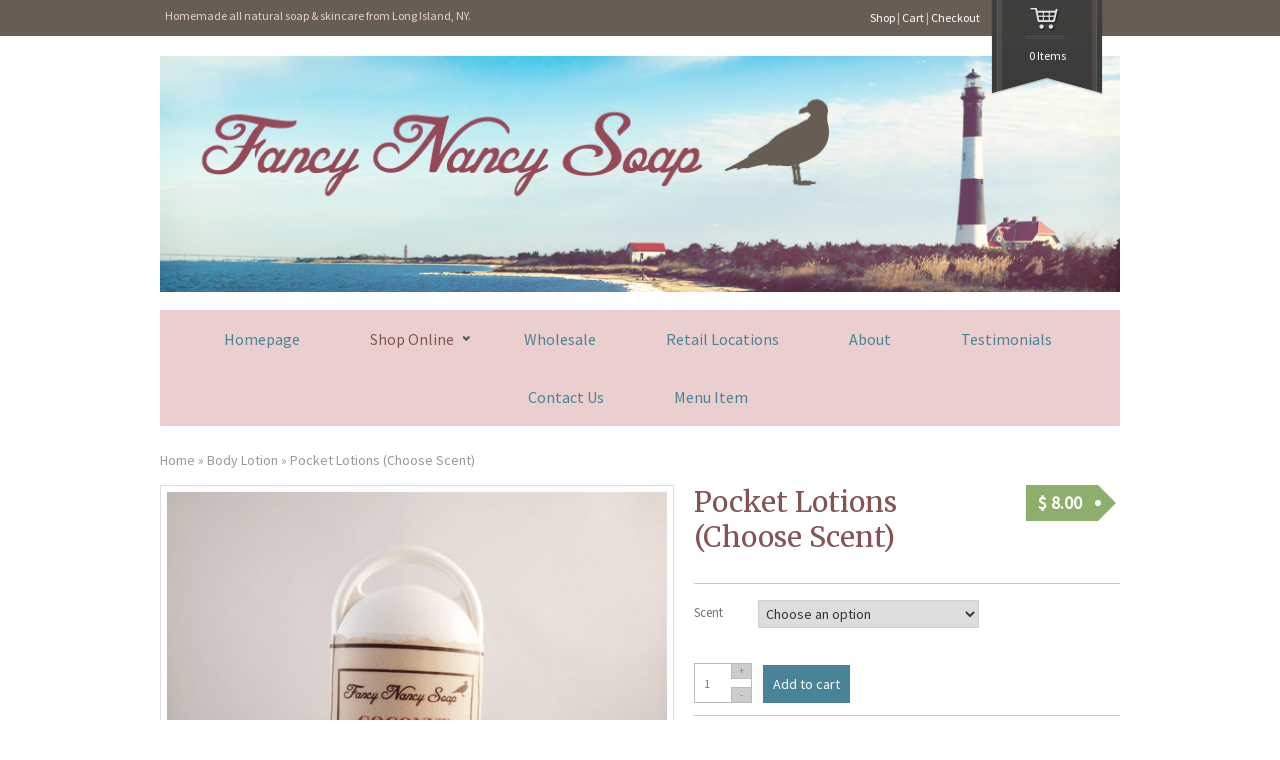

--- FILE ---
content_type: text/html; charset=UTF-8
request_url: https://fancynancysoap.com/store/pocket-lotions-choose-scent/
body_size: 12345
content:
<!DOCTYPE html>
<!--[if IE 6]>
<html id="ie6" class="ie"lang="en-US" xmlns="http://www.w3.org/1999/xhtml" xmlns:og="http://ogp.me/ns#" xmlns:fb="http://www.facebook.com/2008/fbml">
<![endif]-->
<!--[if IE 7]>
<html id="ie7"  class="ie"lang="en-US" xmlns="http://www.w3.org/1999/xhtml" xmlns:og="http://ogp.me/ns#" xmlns:fb="http://www.facebook.com/2008/fbml">
<![endif]-->
<!--[if IE 8]>
<html id="ie8"  class="ie"lang="en-US" xmlns="http://www.w3.org/1999/xhtml" xmlns:og="http://ogp.me/ns#" xmlns:fb="http://www.facebook.com/2008/fbml">
<![endif]-->
<!--[if IE 9]>
<html id="ie9"  class="ie"lang="en-US" xmlns="http://www.w3.org/1999/xhtml" xmlns:og="http://ogp.me/ns#" xmlns:fb="http://www.facebook.com/2008/fbml">
<![endif]-->

<!-- This doesn't work but i prefer to leave it here... maybe in the future the MS will support it... i hope... -->
<!--[if IE 10]>
<html id="ie10"  class="ie"lang="en-US" xmlns="http://www.w3.org/1999/xhtml" xmlns:og="http://ogp.me/ns#" xmlns:fb="http://www.facebook.com/2008/fbml">
<![endif]-->

<!--[if gt IE 9]>
<html class="ie"lang="en-US" xmlns="http://www.w3.org/1999/xhtml" xmlns:og="http://ogp.me/ns#" xmlns:fb="http://www.facebook.com/2008/fbml">
<![endif]-->

<![if !IE]>
<html lang="en-US" xmlns="http://www.w3.org/1999/xhtml" xmlns:og="http://ogp.me/ns#" xmlns:fb="http://www.facebook.com/2008/fbml">
<![endif]>
<head>
<meta charset="UTF-8" />
<meta name="viewport" content="width=device-width, initial-scale=1.0, maximum-scale=1.0, user-scalable=no" />

    <link rel="stylesheet" type="text/css" media="all" href="https://fancynancysoap.com/wp-content/themes/maya-child/style.css" />
    <link rel="pingback" href="https://fancynancysoap.com/xmlrpc.php" />

		<link rel="stylesheet" type="text/css" media="screen and (max-width: 960px)" href="https://fancynancysoap.com/wp-content/themes/maya/css/lessthen960.css" />
	<link rel="stylesheet" type="text/css" media="screen and (max-width: 600px)" href="https://fancynancysoap.com/wp-content/themes/maya/css/lessthen600.css" />
	<link rel="stylesheet" type="text/css" media="screen and (max-width: 480px)" href="https://fancynancysoap.com/wp-content/themes/maya/css/lessthen480.css" />
	
    
    
        <!-- [favicon] begin -->
        <link rel="shortcut icon" type="image/x-icon" href="https://fancynancysoap.com/wp-content/uploads/2015/02/fav.png" />
        <link rel="icon" type="image/x-icon" href="https://fancynancysoap.com/wp-content/uploads/2015/02/fav.png" />
        <!-- [favicon] end -->

        <!-- Touch icons more info: http://mathiasbynens.be/notes/touch-icons -->
        <link rel="apple-touch-icon-precomposed" sizes="144x144" href="https://fancynancysoap.com/wp-content/uploads/2015/02/fav.png" /><link rel="apple-touch-icon-precomposed" sizes="114x114" href="https://fancynancysoap.com/wp-content/uploads/2015/02/fav-114x114.png" /><link rel="apple-touch-icon-precomposed" sizes="72x72" href="https://fancynancysoap.com/wp-content/uploads/2015/02/fav-72x72.png" /><link rel="apple-touch-icon-precomposed" sizes="57x57" href="https://fancynancysoap.com/wp-content/uploads/2015/02/fav-57x57.png" />
    
    <div id="fb-root"></div>
<script>(function(d, s, id) {
  var js, fjs = d.getElementsByTagName(s)[0];
  if (d.getElementById(id)) return;
  js = d.createElement(s); js.id = id;
  js.src = "//connect.facebook.net/en_US/sdk.js#xfbml=1&version=v2.9&appId=147755401975134";
  fjs.parentNode.insertBefore(js, fjs);
}(document, 'script', 'facebook-jssdk'));</script>
    <title>Pocket Lotions (Choose Scent) | Fancy Nancy Soap</title>
<meta name='robots' content='max-image-preview:large' />
<link rel='dns-prefetch' href='//ajax.googleapis.com' />
<link rel='dns-prefetch' href='//fonts.googleapis.com' />
<link rel='dns-prefetch' href='//s.w.org' />
<link rel="alternate" type="application/rss+xml" title="Fancy Nancy Soap &raquo; Feed" href="https://fancynancysoap.com/feed/" />
<link rel="alternate" type="application/rss+xml" title="Fancy Nancy Soap &raquo; Comments Feed" href="https://fancynancysoap.com/comments/feed/" />
		<script type="text/javascript">
			window._wpemojiSettings = {"baseUrl":"https:\/\/s.w.org\/images\/core\/emoji\/13.1.0\/72x72\/","ext":".png","svgUrl":"https:\/\/s.w.org\/images\/core\/emoji\/13.1.0\/svg\/","svgExt":".svg","source":{"concatemoji":"https:\/\/fancynancysoap.com\/wp-includes\/js\/wp-emoji-release.min.js?ver=5.8.12"}};
			!function(e,a,t){var n,r,o,i=a.createElement("canvas"),p=i.getContext&&i.getContext("2d");function s(e,t){var a=String.fromCharCode;p.clearRect(0,0,i.width,i.height),p.fillText(a.apply(this,e),0,0);e=i.toDataURL();return p.clearRect(0,0,i.width,i.height),p.fillText(a.apply(this,t),0,0),e===i.toDataURL()}function c(e){var t=a.createElement("script");t.src=e,t.defer=t.type="text/javascript",a.getElementsByTagName("head")[0].appendChild(t)}for(o=Array("flag","emoji"),t.supports={everything:!0,everythingExceptFlag:!0},r=0;r<o.length;r++)t.supports[o[r]]=function(e){if(!p||!p.fillText)return!1;switch(p.textBaseline="top",p.font="600 32px Arial",e){case"flag":return s([127987,65039,8205,9895,65039],[127987,65039,8203,9895,65039])?!1:!s([55356,56826,55356,56819],[55356,56826,8203,55356,56819])&&!s([55356,57332,56128,56423,56128,56418,56128,56421,56128,56430,56128,56423,56128,56447],[55356,57332,8203,56128,56423,8203,56128,56418,8203,56128,56421,8203,56128,56430,8203,56128,56423,8203,56128,56447]);case"emoji":return!s([10084,65039,8205,55357,56613],[10084,65039,8203,55357,56613])}return!1}(o[r]),t.supports.everything=t.supports.everything&&t.supports[o[r]],"flag"!==o[r]&&(t.supports.everythingExceptFlag=t.supports.everythingExceptFlag&&t.supports[o[r]]);t.supports.everythingExceptFlag=t.supports.everythingExceptFlag&&!t.supports.flag,t.DOMReady=!1,t.readyCallback=function(){t.DOMReady=!0},t.supports.everything||(n=function(){t.readyCallback()},a.addEventListener?(a.addEventListener("DOMContentLoaded",n,!1),e.addEventListener("load",n,!1)):(e.attachEvent("onload",n),a.attachEvent("onreadystatechange",function(){"complete"===a.readyState&&t.readyCallback()})),(n=t.source||{}).concatemoji?c(n.concatemoji):n.wpemoji&&n.twemoji&&(c(n.twemoji),c(n.wpemoji)))}(window,document,window._wpemojiSettings);
		</script>
		<style type="text/css">
img.wp-smiley,
img.emoji {
	display: inline !important;
	border: none !important;
	box-shadow: none !important;
	height: 1em !important;
	width: 1em !important;
	margin: 0 .07em !important;
	vertical-align: -0.1em !important;
	background: none !important;
	padding: 0 !important;
}
</style>
	<link rel='stylesheet' id='dashicons-css'  href='https://fancynancysoap.com/wp-includes/css/dashicons.min.css?ver=5.8.12' type='text/css' media='all' />
<link rel='stylesheet' id='thickbox-css'  href='https://fancynancysoap.com/wp-includes/js/thickbox/thickbox.css?ver=5.8.12' type='text/css' media='all' />
<link rel='stylesheet' id='jquery-ui-style-css'  href='https://ajax.googleapis.com/ajax/libs/jqueryui/1.10.4/themes/smoothness/jquery-ui.css?ver=5.8.12' type='text/css' media='all' />
<link rel='stylesheet' id='source-sans-pro-font-css'  href='https://fonts.googleapis.com/css?family=Source+Sans+Pro&#038;subset=latin%2Clatin-ext%2Ccyrillic%2Cgreek%2Clatin-ext&#038;ver=5.8.12' type='text/css' media='all' />
<link rel='stylesheet' id='merriweather-font-css'  href='https://fonts.googleapis.com/css?family=Merriweather&#038;subset=latin%2Clatin-ext%2Ccyrillic%2Cgreek%2Clatin-ext&#038;ver=5.8.12' type='text/css' media='all' />
<link rel='stylesheet' id='prettyPhoto-css'  href='https://fancynancysoap.com/wp-content/themes/maya/core/includes/css/prettyPhoto.css?ver=5.8.12' type='text/css' media='all' />
<link rel='stylesheet' id='tipsy-css'  href='https://fancynancysoap.com/wp-content/themes/maya/core/includes/css/tipsy.css?ver=5.8.12' type='text/css' media='all' />
<link rel='stylesheet' id='flexslider-css'  href='https://fancynancysoap.com/wp-content/themes/maya/css/flexslider.css?ver=5.8.12' type='text/css' media='all' />
<link rel='stylesheet' id='custom-css-css'  href='https://fancynancysoap.com/wp-content/themes/maya/custom.css?ver=5.8.12' type='text/css' media='all' />
<link rel='stylesheet' id='parent-style-css'  href='https://fancynancysoap.com/wp-content/themes/maya/style.css?ver=5.8.12' type='text/css' media='all' />
<link rel='stylesheet' id='woocommerce-parent-style-css'  href='https://fancynancysoap.com/wp-content/themes/maya/woocommerce/style.css?ver=5.8.12' type='text/css' media='all' />
<link rel='stylesheet' id='wp-block-library-css'  href='https://fancynancysoap.com/wp-includes/css/dist/block-library/style.min.css?ver=5.8.12' type='text/css' media='all' />
<link rel='stylesheet' id='photoswipe-css'  href='//fancynancysoap.com/wp-content/plugins/woocommerce/assets/css/photoswipe/photoswipe.css?ver=3.1.2' type='text/css' media='all' />
<link rel='stylesheet' id='photoswipe-default-skin-css'  href='//fancynancysoap.com/wp-content/plugins/woocommerce/assets/css/photoswipe/default-skin/default-skin.css?ver=3.1.2' type='text/css' media='all' />
<link rel='stylesheet' id='yit-layout-css'  href='https://fancynancysoap.com/wp-content/themes/maya-child/woocommerce/style.css?ver=1.0' type='text/css' media='' />
<link rel='stylesheet' id='maya-child-css'  href='https://fancynancysoap.com/wp-content/themes/maya-child/custom.css?ver=5.8.12' type='text/css' media='all' />
    <script type="text/javascript">
        var yiw_prettyphoto_style = 'pp_default';
    </script>
    <script type="text/javascript">
        var     yiw_product_slider_interval = 0;</script>
<script type='text/javascript' id='jquery-core-js-extra'>
/* <![CDATA[ */
var yiw = {"version":"3.1.2","loader":"https:\/\/fancynancysoap.com\/wp-content\/themes\/maya\/images\/ajax-loader.gif"};
/* ]]> */
</script>
<script type='text/javascript' src='https://fancynancysoap.com/wp-includes/js/jquery/jquery.min.js?ver=3.6.0' id='jquery-core-js'></script>
<script type='text/javascript' src='https://fancynancysoap.com/wp-includes/js/jquery/jquery-migrate.min.js?ver=3.3.2' id='jquery-migrate-js'></script>
<script type='text/javascript' src='https://fancynancysoap.com/wp-content/themes/maya/core/includes/js/jquery.easing.1.3.js?ver=1.3' id='jquery-easing-js'></script>
<script type='text/javascript' src='https://fancynancysoap.com/wp-content/themes/maya/core/includes/js/jquery.prettyPhoto.js?ver=3.0' id='jquery-prettyPhoto-js'></script>
<script type='text/javascript' src='https://fancynancysoap.com/wp-content/themes/maya/core/includes/js/jquery.tipsy.js?ver=5.8.12' id='jquery-tipsy-js'></script>
<script type='text/javascript' src='https://fancynancysoap.com/wp-content/themes/maya/core/includes/js/twitter-text.js?ver=5.8.12' id='jquery-tweetable-js'></script>
<script type='text/javascript' src='https://fancynancysoap.com/wp-content/themes/maya/core/includes/js/jquery.nivo.slider.pack.js?ver=2.5.2' id='jquery-nivo-js'></script>
<script type='text/javascript' src='https://fancynancysoap.com/wp-content/themes/maya/core/includes/js/jquery.cycle.min.js?ver=2.94' id='jquery-cycle-js'></script>
<script type='text/javascript' src='https://fancynancysoap.com/wp-content/themes/maya/core/includes/js/jquery.jcarousel.min.js?ver=5.8.12' id='jquery-jcarousel-js'></script>
<script type='text/javascript' src='https://fancynancysoap.com/wp-content/themes/maya/js/jquery.mobilemenu.js?ver=5.8.12' id='jquery-mobilemenu-js'></script>
<link rel="https://api.w.org/" href="https://fancynancysoap.com/wp-json/" /><link rel="alternate" type="application/json" href="https://fancynancysoap.com/wp-json/wp/v2/product/1793" /><link rel="EditURI" type="application/rsd+xml" title="RSD" href="https://fancynancysoap.com/xmlrpc.php?rsd" />
<link rel="wlwmanifest" type="application/wlwmanifest+xml" href="https://fancynancysoap.com/wp-includes/wlwmanifest.xml" /> 
<meta name="generator" content="WordPress 5.8.12" />
<meta name="generator" content="WooCommerce 3.1.2" />
<link rel="canonical" href="https://fancynancysoap.com/store/pocket-lotions-choose-scent/" />
<link rel='shortlink' href='https://fancynancysoap.com/?p=1793' />
<link rel="alternate" type="application/json+oembed" href="https://fancynancysoap.com/wp-json/oembed/1.0/embed?url=https%3A%2F%2Ffancynancysoap.com%2Fstore%2Fpocket-lotions-choose-scent%2F" />
<link rel="alternate" type="text/xml+oembed" href="https://fancynancysoap.com/wp-json/oembed/1.0/embed?url=https%3A%2F%2Ffancynancysoap.com%2Fstore%2Fpocket-lotions-choose-scent%2F&#038;format=xml" />
    <script type="text/javascript">
        jQuery(document).ready(function($){
            $('body').bind('added_to_cart', function(){
                $('.add_to_cart_button.added').text('ADDED');
            });
        });
    </script>
	<noscript><style>.woocommerce-product-gallery{ opacity: 1 !important; }</style></noscript>
	<style type="text/css">#top { background-color:#685d54; }
#top p, #top li { color:#ebcfcf !important; }
#top a { color:#fff !important; }
#top a:hover { color:#f0f0f0 !important; }
#cart .quick-cart { background-color:#ffffff; }
#cart .quick-cart li a, #cart .quick-cart li .price { color:#ffffff !important; }
#cart .quick-cart li.view-cart-button { background-color:#ffffff !important; }
#cart .quick-cart li.view-cart-button { border-color:#ffffff !important; }
#cart .quick-cart li.view-cart-button:hover { background-color:#ffffff !important; }
#cart .quick-cart li.view-cart-button:hover { border-color:#ffffff !important; }
#logo a.logo-text { color:#ffffff; }
#logo p { color:#ffffff; }
#nav { background-color:#ebcfcf; }
#nav ul li a { color:#498398; }
#nav ul li a:hover, #nav ul.sub-menu li a:hover, #nav ul.children a:hover { color:#3a758b; }
#nav .current-menu-item > a, #nav .current-menu-ancestor > a, div#nav .current_page_item > a, div#nav .current_page_parent > a { color:#835454 !important; }
#nav ul.sub-menu li, #nav ul.children li { border-top-color:#ebcfcf; }
#nav ul.sub-menu li a, #nav ul.children li a { color:#4897b4; }
#nav ul.sub-menu li a:hover, #nav ul.children li a:hover { color:#3286a5; }
h1 { color:#835454; }
h2, h2.post-title { color:#685d54; }
h3, .home_item h4 a, .home_item h4 { color:#685d54; }
h4 { color:#424242; }
h5 { color:#727272; }
h6 { color:#727272; }
h1 span, h2 span, h3 span, h4 span, h5 span, h6 span { color:#ebcfcf; }
#sidebar .widget h2, #sidebar .widget h3, #wp-calendar caption { color:#424242; }
#footer .widget h2, #footer .widget h3 { color:#424242; }
#slogan h2 { color:#424242; }
#slogan h3 { color:#ebcfcf; }
body, p, li, address, dd, blockquote, #content .contact-form label, #content .contact-form input, #content .contact-form textarea, .gallery-filters ul.filters li a { color:#424242; }
a, #footer a, #footer .widget a, #copyright a, .testimonial-widget a.url-testimonial, .testimonial-widget a.name-testimonial:hover, #sidebar .recent-post a.title, #sidebar .recent-comments a.title, #sidebar .recent-comments a.goto, #sidebar .recent-comments .author a, .gallery-filters ul.filters li a:hover, .gallery-filters ul.filters li.selected a { color:#498398; }
a:hover, #footer a:hover, #footer .widget a:hover, #copyright a:hover, .testimonial-widget a.name-testimonial, .testimonial-widget a.url-testimonial:hover, .sheeva-widget-content .sheeva-lastpost h3, #sidebar .recent-post a.title:hover, #sidebar .recent-comments a.title:hover, #sidebar .recent-comments a.goto:hover, #sidebar .recent-comments .author a:hover { color:#3a758b; }
#sidebar a, #sidebar div a, #sidebar ul li a, #sidebar p a, #sidebar .widget a, #sidebar div ul li a { color:#498398 !important; }
#sidebar a:hover, #sidebar div a:hover, #sidebar ul li a:hover, #sidebar p a:hover, #sidebar .widget a:hover, #sidebar div ul li a:hover { color:#3a758b !important; }
span.onsale { background-color:#c33f3f; }
.products li a strong { background-color:#fff !important; }
.shop-ribbon .products li .below-thumb, .products li a strong.below-thumb, .products.ribbon .below-thumb { color:#424242 !important; }
.shop-ribbon .products li:hover .below-thumb, .products li:hover a strong.below-thumb, .products.ribbon .below-thumb:hover { color:#424242 !important; }
.products li .buttons a.add-to-cart { background-color:#498398; }
.products li .buttons a.details { background-color:#3a758b; }
.products li .buttons a.add-to-cart { color:#ffffff; }
.products li .buttons a.details { color:#ffffff; }
.products li .buttons a.add-to-cart:hover { background-color:#498398 !important; }
.products li .buttons a.details:hover { background-color:#3a758b; }
.products li .buttons a.add-to-cart:hover { color:#ffffff !important; }
.products li .buttons a.details:hover { color:#ffffff; }
a.button, button.button, input.button, #review_form #submit { background-color:#498398 !important; }
a.button, button.button, input.button, #review_form #submit { color:#fff !important; }
a.button, button.button, input.button, #review_form #submit { border-color:#498398 !important; }
a.button:hover, button.button:hover, input.button:hover, #review_form #submit:hover { background:#3a758b !important; }
a.button:hover, button.button:hover, input.button:hover, #review_form #submit:hover { color:#fff !important; }
a.button:hover, button.button:hover, input.button:hover, #review_form #submit:hover { border-color:#3a758b !important; }
a.button-alt, a.button.alt, input.button-alt, button.button.alt, button.button-alt, input.button.alt, #review_form #submit.alt, a.compare.button, #sidebar a.compare.button { background-color:#498398 !important; }
a.button-alt, a.button.alt, input.button-alt, button.button.alt, button.button-alt, input.button.alt, #review_form #submit.alt, a.compare.button, #sidebar a.compare.button { border-color:#498398 !important; }
a.button-alt:hover, a.button.alt:hover, input.button-alt:hover, button.button.alt:hover, button.button-alt:hover, input.button.alt:hover, #review_form #submit.alt:hover, a.compare.button:hover, #sidebar a.compare.button:hover { background-color:#3a758b !important; }
a.button-alt:hover, a.button.alt:hover, input.button-alt:hover, button.button.alt:hover, button.button-alt:hover, input.button.alt:hover, #review_form #submit.alt:hover, a.compare.button:hover, #sidebar a.compare.button:hover { border-color:#3a758b !important; }
div.product p.price { background-color:#8eae6c; }
 div.product p.price:before { border-left-color:#8eae6c; }
#footer { background-color:#eee; }
#footer .inner:first-child { border-top-color:#eee; }
#footer p, #footer .widget li, #footer .textwidget { color:#424242; }
#footer a { color:#498398 !important; }
#footer a:hover { color:#3286a5 !important; }
#footer .widget ul li a { color:#498398 !important; }
#footer .widget ul li a:hover { color:#3286a5 !important; }
#copyright { background-color:#424242; }
#copyright .inner { border-top-color:#424242; }
#copyright p { color:#fff; }
#copyright a { color:#fff; }
#copyright a:hover { color:#fff; }
#nav > ul > li > a, #nav .menu > ul > li > a { font-size:16px; }
#nav ul.sub-menu li a, #nav ul.children li a { font-size:14px; }
#primary p, #sidebar .recent-post a.title, .slider-minilayers-static p, .home_items, #primary li, .testimonial-widget blockquote p, #sidebar .icon-text p, .features-tab-content p, .products li .price, .products.ribbon li .below-thumb, .contact-form span.label address, dd, blockquote { font-size:14px; }
h1 { font-size:28px; }
h2, h2 a { font-size:22px; }
h3 { font-size:17px; }
h4 { font-size:14px; }
h5 { font-size:13px; }
h6 { font-size:11px; }
    .shop-traditional .products li { width:214px !important; }
    .shop-traditional .products li img { width:200px; }
    .shop-traditional .products li.category img { width:px; }
    .shop-ribbon .products li { width:205px !important; }
    .shop-ribbon .products li.category { width: auto !important; }
    .products li a strong { width:170px !important; }
    /*..shop-traditional .products li a img { width:200px !important; }  removed for the category images */
    div.product div.images { width:71.388888888889%; }
    .layout-sidebar-no div.product div.images { width:53.541666666667%; }
    div.product div.images img { width:500px; }
    .layout-sidebar-no div.product div.summary { width:44.375%; }
    .layout-sidebar-right div.product div.summary, .layout-sidebar-left div.product div.summary { width:25.833333333333%; }
    .layout-sidebar-no .product.hentry > span.onsale { right:436px; left:auto; }
    .layout-sidebar-right .product.hentry > span.onsale, .layout-sidebar-left .product.hentry > span.onsale { right:196px; left:auto; }
.ei-slider {height:400px;}
    body, .stretched-layout .wrapper {
    background:#ffffff;    }
#header { background:#fff; }    .wrapper-content { width:700px; }
    #portfolio li img, #portfolio li .thumb,  { width:280px;height:143px; }.portfolio-slider li a img, .portfolio-slider li a, .portfolio-slider li { width:205px;height:118px; }#portfolio-bigimage img { width:617px;height:295px; }.gallery-wrap li img, .gallery-wrap .internal_page_item { width:208px;height:168px; }#logo a.logo-text { font-family: 'Source Sans Pro', sans-serif !important; }
#logo .logo-description { font-family: 'Source Sans Pro', sans-serif !important; }
#nav > ul > li > a, #nav .menu > ul > li > a { font-family: 'Source Sans Pro', sans-serif !important; }
#nav ul.children li a, #nav ul.sub-menu li a { font-family: 'Source Sans Pro', sans-serif !important; }
#content li, #content li a, address, p, p a, .unoslider_caption, .comment-body, .comment-body p, #comments .fn, .cart span, .shop_table span, .shop_table th, .shop_table td, #respond #submit, .shop-ribbon .products li .below-thumb, .products li a strong.below-thumb, .products.ribbon .below-thumb { font-family: 'Source Sans Pro', sans-serif !important; }
h1, h1 a { font-family: 'Merriweather', sans-serif !important; }
h2, h2 a { font-family: 'Merriweather', sans-serif !important; }
h3, h3 a { font-family: 'Merriweather', sans-serif !important; }
h4, h4 a { font-family: 'Merriweather', sans-serif !important; }
h5, h5 a { font-family: 'Source Sans Pro', sans-serif !important; }
h6, h6 a { font-family: 'Source Sans Pro', sans-serif !important; }
#slider .slider-nivo-static h3, .slider-minilayers-static h3, #slider .slider-nivo-static .short-text, .slider-minilayers-static .short-text { font-family: 'Merriweather', sans-serif !important; }
#slider .slider-nivo-static h3 span, .slider-minilayers-static h3 span { font-family: 'Merriweather', sans-serif !important; }
#slider .slider-nivo-static p, .slider-minilayers-static p { font-family: 'Source Sans Pro', sans-serif !important; }
#slogan h2 { font-family: 'Source Sans Pro', sans-serif !important; }
#slogan h3 { font-family: 'Merriweather', sans-serif !important; }
#sidebar .widget h2, #sidebar .widget h3, #footer .widget h2, #footer .widget h3 { font-family: 'Merriweather', sans-serif !important; }
.testimonial .testimonial-name a.name, .testimonial-name span.name, #primary .testimonials-slider ul li a { font-family: 'Merriweather', sans-serif !important; }
#vacation, #vacation p, #vacation li, #vacation p a { font-family: 'Merriweather', sans-serif !important; }
div.popup .title { font-family: 'Merriweather', sans-serif !important; }
div.popup, div.popup_message, div.popup_message p, div.popup_message span { font-family: 'Merriweather', sans-serif !important; }
.special-font, .call-to-action-two .special-font, .call-to-action-two .special-font span { font-family: 'Merriweather', sans-serif !important; }
</style>
</head>

<body class="product-template-default single single-product postid-1793 no_js responsive not-logged-in woocommerce woocommerce-page shop-traditional stretched-layout chrome google-font-source-sans-pro google-font-merriweather">
    
    
    <!-- START SHADOW WRAPPER -->
    <div class="bg-shadow group">

        <!-- START WRAPPER -->
        <div class="wrapper group">

            <!-- START HEADER -->
            <div id="header" class="group">

                <!-- TOPBAR -->
                
                <div id="top">
			<div class="inner">
                <div class="topbar-left">
                                    <p>Homemade all natural soap & skincare from Long Island, NY.</p>
                                
                                </div>
                <div class="topbar-right">
                                                  
		
			<div id="sidebar-topbar">
				 
				 
				
                		
				       
				 
			</div>                    <ul class="topbar-level-1">
                        <li id="menu-item-810" class="menu-item menu-item-type-post_type menu-item-object-page current_page_parent menu-item-810"><a href="https://fancynancysoap.com/store/">Shop</a></li>
<li id="menu-item-1603" class="menu-item menu-item-type-post_type menu-item-object-page menu-item-1603"><a href="https://fancynancysoap.com/shopping/cart/">Cart</a></li>
<li id="menu-item-74" class="menu-item menu-item-type-post_type menu-item-object-page menu-item-74"><a href="https://fancynancysoap.com/checkout/">Checkout</a></li>
                                            </ul>
                </div>
				                <div id="cart">
					
    <a class="widget_shopping_cart trigger" href="https://fancynancysoap.com/shopping/cart/">
        <span class="minicart">0 Items </span>
    </a>

    				</div><!-- #cart -->
							</div><!-- .inner -->
		</div><!-- #top -->                <!-- END TOPBAR -->

                <div class="group inner">
                	<!-- START CUSTOM TEXT HEADER -->
                	<div class="custom-text left-top"  >
                                            </div>
                	<!-- END CUSTOM TEXT HEADER -->

                    <!-- START LOGO -->
                    <div id="logo" class="group">

                                                    <a href="https://fancynancysoap.com" title="Fancy Nancy Soap">
                                                                <img src="https://fancynancysoap.com/wp-content/uploads/2015/02/new-banner1.jpg" alt="Logo Fancy Nancy Soap"   />
                            </a>
                                                                    </div>
                    <!-- END LOGO -->

                    
                    <!-- START SEARCHFORM -->
                                        <!-- END SEARCHFORM -->

                    <!-- START NAV -->
                    <div id="nav" class="group">
                        <ul id="menu-main" class="level-1"><li id="menu-item-2609" class="menu-item menu-item-type-post_type menu-item-object-page menu-item-home menu-item-2609"><a href="https://fancynancysoap.com/">Homepage</a></li>
<li id="menu-item-56" class="menu-item menu-item-type-post_type menu-item-object-page menu-item-has-children current_page_parent menu-item-56"><a href="https://fancynancysoap.com/store/">Shop Online</a>
<ul class="sub-menu">
	<li id="menu-item-1963" class="menu-item menu-item-type-custom menu-item-object-custom menu-item-1963"><a href="/store/product-category/handmade-bar-soap/">Soap</a></li>
	<li id="menu-item-1536" class="menu-item menu-item-type-custom menu-item-object-custom menu-item-1536"><a href="/store/product-category/homemade-bath-bombs/">Bath Bombs</a></li>
	<li id="menu-item-1537" class="menu-item menu-item-type-custom menu-item-object-custom menu-item-1537"><a href="/store/product-category/all-natural-body-lotion/">Body Lotion</a></li>
	<li id="menu-item-1539" class="menu-item menu-item-type-custom menu-item-object-custom menu-item-1539"><a href="/store/product-category/scrubs-butters/">Scrubs &#038; Butters</a></li>
	<li id="menu-item-1540" class="menu-item menu-item-type-custom menu-item-object-custom menu-item-1540"><a href="/store/product-category/sprays/">Sprays</a></li>
	<li id="menu-item-1538" class="menu-item menu-item-type-custom menu-item-object-custom menu-item-1538"><a href="/store/product-category/miscellaneous/">Miscellaneous</a></li>
	<li id="menu-item-1541" class="menu-item menu-item-type-custom menu-item-object-custom menu-item-1541"><a href="/store/">View All</a></li>
</ul>
</li>
<li id="menu-item-518" class="menu-item menu-item-type-post_type menu-item-object-page menu-item-518"><a href="https://fancynancysoap.com/wholesale-handmade-soaps/">Wholesale</a></li>
<li id="menu-item-1952" class="menu-item menu-item-type-post_type menu-item-object-page menu-item-1952"><a href="https://fancynancysoap.com/retail-locations/">Retail Locations</a></li>
<li id="menu-item-53" class="menu-item menu-item-type-post_type menu-item-object-page menu-item-53"><a href="https://fancynancysoap.com/about/">About</a></li>
<li id="menu-item-1931" class="menu-item menu-item-type-post_type menu-item-object-page menu-item-1931"><a href="https://fancynancysoap.com/customer-testimonials/">Testimonials</a></li>
<li id="menu-item-48" class="menu-item menu-item-type-post_type menu-item-object-page menu-item-48"><a href="https://fancynancysoap.com/contact/">Contact Us</a></li>
<li id="menu-item-2611" class="menu-item menu-item-type-custom menu-item-object-custom menu-item-2611"><a href="/store/product-category/mens-corner/">Menu Item</a></li>
</ul>                    </div>
                    <!-- END NAV -->
                </div>
            </div>
            <!-- END HEADER -->

            
            <!-- SLIDER -->
                        <!-- /SLIDER -->

        	
	<div id="primary" class="layout-sidebar-no group">
    <div class="inner group"><div id="content" role="main"><div id="breadcrumb"><a class="home" href="https://fancynancysoap.com">Home</a> &raquo; <a href="https://fancynancysoap.com/store/product-category/all-natural-body-lotion/">Body Lotion</a> &raquo; Pocket Lotions (Choose Scent)</div>
		
			

    <div  id="product-1793" class="post-1793 product type-product status-publish has-post-thumbnail product_cat-all-natural-body-lotion product_tag-citrus product_tag-floral product_tag-fruity product_shipping_class-per-product first instock taxable shipping-taxable purchasable product-type-variable has-default-attributes has-children border shadow hide-details-button">

        <div class="woocommerce-product-gallery woocommerce-product-gallery--with-images woocommerce-product-gallery--columns-4 images" data-columns="4" style="opacity: 0; transition: opacity .25s ease-in-out;">
	<figure class="woocommerce-product-gallery__wrapper">
		<div data-thumb="https://fancynancysoap.com/wp-content/uploads/2014/07/DSCN0336-125x125.jpg" class="woocommerce-product-gallery__image"><a href="https://fancynancysoap.com/wp-content/uploads/2014/07/DSCN0336.jpg"><img width="500" height="500" src="https://fancynancysoap.com/wp-content/uploads/2014/07/DSCN0336-500x500.jpg" class="attachment-shop_single size-shop_single wp-post-image" alt="" loading="lazy" title="DSCN0336" data-caption="" data-src="https://fancynancysoap.com/wp-content/uploads/2014/07/DSCN0336.jpg" data-large_image="https://fancynancysoap.com/wp-content/uploads/2014/07/DSCN0336.jpg" data-large_image_width="600" data-large_image_height="600" /></a></div>	</figure>
</div>

        <div class="summary entry-summary">

            <h1 class="product_title entry-title">Pocket Lotions (Choose Scent)</h1><div itemprop="offers" itemscope itemtype="http://schema.org/Offer">

    
        <p class="price">
            <span class="woocommerce-Price-amount amount"><span class="woocommerce-Price-currencySymbol">&#36;</span>&nbsp;8.00</span>        </p>

        <meta itemprop="price" content="8.00" />
        <meta itemprop="priceCurrency" content="USD" />

    
    <link itemprop="availability" href="http://schema.org/InStock" />

</div>
<form class="variations_form cart" method="post" enctype='multipart/form-data' data-product_id="1793" data-product_variations="[{&quot;attributes&quot;:{&quot;attribute_scent&quot;:&quot;Coconut&quot;},&quot;availability_html&quot;:&quot;&quot;,&quot;backorders_allowed&quot;:false,&quot;dimensions&quot;:&quot;N\/A&quot;,&quot;dimensions_html&quot;:&quot;N\/A&quot;,&quot;display_price&quot;:8,&quot;display_regular_price&quot;:8,&quot;image&quot;:{&quot;title&quot;:&quot;DSCN0336&quot;,&quot;caption&quot;:&quot;&quot;,&quot;url&quot;:&quot;https:\/\/fancynancysoap.com\/wp-content\/uploads\/2014\/07\/DSCN0336.jpg&quot;,&quot;alt&quot;:&quot;DSCN0336&quot;,&quot;src&quot;:&quot;https:\/\/fancynancysoap.com\/wp-content\/uploads\/2014\/07\/DSCN0336-500x500.jpg&quot;,&quot;srcset&quot;:false,&quot;sizes&quot;:&quot;(max-width: 500px) 100vw, 500px&quot;,&quot;full_src&quot;:&quot;https:\/\/fancynancysoap.com\/wp-content\/uploads\/2014\/07\/DSCN0336.jpg&quot;,&quot;full_src_w&quot;:600,&quot;full_src_h&quot;:600,&quot;thumb_src&quot;:&quot;https:\/\/fancynancysoap.com\/wp-content\/uploads\/2014\/07\/DSCN0336-125x125.jpg&quot;,&quot;thumb_src_w&quot;:125,&quot;thumb_src_h&quot;:125,&quot;src_w&quot;:500,&quot;src_h&quot;:500},&quot;image_id&quot;:2041,&quot;is_downloadable&quot;:false,&quot;is_in_stock&quot;:true,&quot;is_purchasable&quot;:true,&quot;is_sold_individually&quot;:&quot;no&quot;,&quot;is_virtual&quot;:false,&quot;max_qty&quot;:&quot;&quot;,&quot;min_qty&quot;:1,&quot;price_html&quot;:&quot;&quot;,&quot;sku&quot;:&quot;&quot;,&quot;variation_description&quot;:&quot;&quot;,&quot;variation_id&quot;:1840,&quot;variation_is_active&quot;:true,&quot;variation_is_visible&quot;:true,&quot;weight&quot;:&quot;2. oz&quot;,&quot;weight_html&quot;:&quot;2. oz&quot;},{&quot;attributes&quot;:{&quot;attribute_scent&quot;:&quot;Strawberries &amp; Champagne&quot;},&quot;availability_html&quot;:&quot;&quot;,&quot;backorders_allowed&quot;:false,&quot;dimensions&quot;:&quot;N\/A&quot;,&quot;dimensions_html&quot;:&quot;N\/A&quot;,&quot;display_price&quot;:8,&quot;display_regular_price&quot;:8,&quot;image&quot;:{&quot;title&quot;:&quot;DSCN0336&quot;,&quot;caption&quot;:&quot;&quot;,&quot;url&quot;:&quot;https:\/\/fancynancysoap.com\/wp-content\/uploads\/2014\/07\/DSCN0336.jpg&quot;,&quot;alt&quot;:&quot;DSCN0336&quot;,&quot;src&quot;:&quot;https:\/\/fancynancysoap.com\/wp-content\/uploads\/2014\/07\/DSCN0336-500x500.jpg&quot;,&quot;srcset&quot;:false,&quot;sizes&quot;:&quot;(max-width: 500px) 100vw, 500px&quot;,&quot;full_src&quot;:&quot;https:\/\/fancynancysoap.com\/wp-content\/uploads\/2014\/07\/DSCN0336.jpg&quot;,&quot;full_src_w&quot;:600,&quot;full_src_h&quot;:600,&quot;thumb_src&quot;:&quot;https:\/\/fancynancysoap.com\/wp-content\/uploads\/2014\/07\/DSCN0336-125x125.jpg&quot;,&quot;thumb_src_w&quot;:125,&quot;thumb_src_h&quot;:125,&quot;src_w&quot;:500,&quot;src_h&quot;:500},&quot;image_id&quot;:2041,&quot;is_downloadable&quot;:false,&quot;is_in_stock&quot;:true,&quot;is_purchasable&quot;:true,&quot;is_sold_individually&quot;:&quot;no&quot;,&quot;is_virtual&quot;:false,&quot;max_qty&quot;:&quot;&quot;,&quot;min_qty&quot;:1,&quot;price_html&quot;:&quot;&quot;,&quot;sku&quot;:&quot;&quot;,&quot;variation_description&quot;:&quot;&quot;,&quot;variation_id&quot;:2236,&quot;variation_is_active&quot;:true,&quot;variation_is_visible&quot;:true,&quot;weight&quot;:&quot;2. oz&quot;,&quot;weight_html&quot;:&quot;2. oz&quot;},{&quot;attributes&quot;:{&quot;attribute_scent&quot;:&quot;Gardenia&quot;},&quot;availability_html&quot;:&quot;&quot;,&quot;backorders_allowed&quot;:false,&quot;dimensions&quot;:&quot;N\/A&quot;,&quot;dimensions_html&quot;:&quot;N\/A&quot;,&quot;display_price&quot;:8,&quot;display_regular_price&quot;:8,&quot;image&quot;:{&quot;title&quot;:&quot;DSCN0336&quot;,&quot;caption&quot;:&quot;&quot;,&quot;url&quot;:&quot;https:\/\/fancynancysoap.com\/wp-content\/uploads\/2014\/07\/DSCN0336.jpg&quot;,&quot;alt&quot;:&quot;DSCN0336&quot;,&quot;src&quot;:&quot;https:\/\/fancynancysoap.com\/wp-content\/uploads\/2014\/07\/DSCN0336-500x500.jpg&quot;,&quot;srcset&quot;:false,&quot;sizes&quot;:&quot;(max-width: 500px) 100vw, 500px&quot;,&quot;full_src&quot;:&quot;https:\/\/fancynancysoap.com\/wp-content\/uploads\/2014\/07\/DSCN0336.jpg&quot;,&quot;full_src_w&quot;:600,&quot;full_src_h&quot;:600,&quot;thumb_src&quot;:&quot;https:\/\/fancynancysoap.com\/wp-content\/uploads\/2014\/07\/DSCN0336-125x125.jpg&quot;,&quot;thumb_src_w&quot;:125,&quot;thumb_src_h&quot;:125,&quot;src_w&quot;:500,&quot;src_h&quot;:500},&quot;image_id&quot;:2041,&quot;is_downloadable&quot;:false,&quot;is_in_stock&quot;:true,&quot;is_purchasable&quot;:true,&quot;is_sold_individually&quot;:&quot;no&quot;,&quot;is_virtual&quot;:false,&quot;max_qty&quot;:&quot;&quot;,&quot;min_qty&quot;:1,&quot;price_html&quot;:&quot;&quot;,&quot;sku&quot;:&quot;&quot;,&quot;variation_description&quot;:&quot;&quot;,&quot;variation_id&quot;:1842,&quot;variation_is_active&quot;:true,&quot;variation_is_visible&quot;:true,&quot;weight&quot;:&quot;2. oz&quot;,&quot;weight_html&quot;:&quot;2. oz&quot;},{&quot;attributes&quot;:{&quot;attribute_scent&quot;:&quot;French Pear&quot;},&quot;availability_html&quot;:&quot;&quot;,&quot;backorders_allowed&quot;:false,&quot;dimensions&quot;:&quot;N\/A&quot;,&quot;dimensions_html&quot;:&quot;N\/A&quot;,&quot;display_price&quot;:8,&quot;display_regular_price&quot;:8,&quot;image&quot;:{&quot;title&quot;:&quot;DSCN0336&quot;,&quot;caption&quot;:&quot;&quot;,&quot;url&quot;:&quot;https:\/\/fancynancysoap.com\/wp-content\/uploads\/2014\/07\/DSCN0336.jpg&quot;,&quot;alt&quot;:&quot;DSCN0336&quot;,&quot;src&quot;:&quot;https:\/\/fancynancysoap.com\/wp-content\/uploads\/2014\/07\/DSCN0336-500x500.jpg&quot;,&quot;srcset&quot;:false,&quot;sizes&quot;:&quot;(max-width: 500px) 100vw, 500px&quot;,&quot;full_src&quot;:&quot;https:\/\/fancynancysoap.com\/wp-content\/uploads\/2014\/07\/DSCN0336.jpg&quot;,&quot;full_src_w&quot;:600,&quot;full_src_h&quot;:600,&quot;thumb_src&quot;:&quot;https:\/\/fancynancysoap.com\/wp-content\/uploads\/2014\/07\/DSCN0336-125x125.jpg&quot;,&quot;thumb_src_w&quot;:125,&quot;thumb_src_h&quot;:125,&quot;src_w&quot;:500,&quot;src_h&quot;:500},&quot;image_id&quot;:2041,&quot;is_downloadable&quot;:false,&quot;is_in_stock&quot;:true,&quot;is_purchasable&quot;:true,&quot;is_sold_individually&quot;:&quot;no&quot;,&quot;is_virtual&quot;:false,&quot;max_qty&quot;:&quot;&quot;,&quot;min_qty&quot;:1,&quot;price_html&quot;:&quot;&quot;,&quot;sku&quot;:&quot;&quot;,&quot;variation_description&quot;:&quot;&quot;,&quot;variation_id&quot;:1841,&quot;variation_is_active&quot;:true,&quot;variation_is_visible&quot;:true,&quot;weight&quot;:&quot;2. oz&quot;,&quot;weight_html&quot;:&quot;2. oz&quot;},{&quot;attributes&quot;:{&quot;attribute_scent&quot;:&quot;Vanilla Orchid&quot;},&quot;availability_html&quot;:&quot;&quot;,&quot;backorders_allowed&quot;:false,&quot;dimensions&quot;:&quot;N\/A&quot;,&quot;dimensions_html&quot;:&quot;N\/A&quot;,&quot;display_price&quot;:8,&quot;display_regular_price&quot;:8,&quot;image&quot;:{&quot;title&quot;:&quot;DSCN0336&quot;,&quot;caption&quot;:&quot;&quot;,&quot;url&quot;:&quot;https:\/\/fancynancysoap.com\/wp-content\/uploads\/2014\/07\/DSCN0336.jpg&quot;,&quot;alt&quot;:&quot;DSCN0336&quot;,&quot;src&quot;:&quot;https:\/\/fancynancysoap.com\/wp-content\/uploads\/2014\/07\/DSCN0336-500x500.jpg&quot;,&quot;srcset&quot;:false,&quot;sizes&quot;:&quot;(max-width: 500px) 100vw, 500px&quot;,&quot;full_src&quot;:&quot;https:\/\/fancynancysoap.com\/wp-content\/uploads\/2014\/07\/DSCN0336.jpg&quot;,&quot;full_src_w&quot;:600,&quot;full_src_h&quot;:600,&quot;thumb_src&quot;:&quot;https:\/\/fancynancysoap.com\/wp-content\/uploads\/2014\/07\/DSCN0336-125x125.jpg&quot;,&quot;thumb_src_w&quot;:125,&quot;thumb_src_h&quot;:125,&quot;src_w&quot;:500,&quot;src_h&quot;:500},&quot;image_id&quot;:2041,&quot;is_downloadable&quot;:false,&quot;is_in_stock&quot;:true,&quot;is_purchasable&quot;:true,&quot;is_sold_individually&quot;:&quot;no&quot;,&quot;is_virtual&quot;:false,&quot;max_qty&quot;:&quot;&quot;,&quot;min_qty&quot;:1,&quot;price_html&quot;:&quot;&quot;,&quot;sku&quot;:&quot;&quot;,&quot;variation_description&quot;:&quot;&quot;,&quot;variation_id&quot;:1845,&quot;variation_is_active&quot;:true,&quot;variation_is_visible&quot;:true,&quot;weight&quot;:&quot;2. oz&quot;,&quot;weight_html&quot;:&quot;2. oz&quot;},{&quot;attributes&quot;:{&quot;attribute_scent&quot;:&quot;Peppymint&quot;},&quot;availability_html&quot;:&quot;&quot;,&quot;backorders_allowed&quot;:false,&quot;dimensions&quot;:&quot;N\/A&quot;,&quot;dimensions_html&quot;:&quot;N\/A&quot;,&quot;display_price&quot;:8,&quot;display_regular_price&quot;:8,&quot;image&quot;:{&quot;title&quot;:&quot;DSCN0336&quot;,&quot;caption&quot;:&quot;&quot;,&quot;url&quot;:&quot;https:\/\/fancynancysoap.com\/wp-content\/uploads\/2014\/07\/DSCN0336.jpg&quot;,&quot;alt&quot;:&quot;DSCN0336&quot;,&quot;src&quot;:&quot;https:\/\/fancynancysoap.com\/wp-content\/uploads\/2014\/07\/DSCN0336-500x500.jpg&quot;,&quot;srcset&quot;:false,&quot;sizes&quot;:&quot;(max-width: 500px) 100vw, 500px&quot;,&quot;full_src&quot;:&quot;https:\/\/fancynancysoap.com\/wp-content\/uploads\/2014\/07\/DSCN0336.jpg&quot;,&quot;full_src_w&quot;:600,&quot;full_src_h&quot;:600,&quot;thumb_src&quot;:&quot;https:\/\/fancynancysoap.com\/wp-content\/uploads\/2014\/07\/DSCN0336-125x125.jpg&quot;,&quot;thumb_src_w&quot;:125,&quot;thumb_src_h&quot;:125,&quot;src_w&quot;:500,&quot;src_h&quot;:500},&quot;image_id&quot;:2041,&quot;is_downloadable&quot;:false,&quot;is_in_stock&quot;:true,&quot;is_purchasable&quot;:true,&quot;is_sold_individually&quot;:&quot;no&quot;,&quot;is_virtual&quot;:false,&quot;max_qty&quot;:&quot;&quot;,&quot;min_qty&quot;:1,&quot;price_html&quot;:&quot;&quot;,&quot;sku&quot;:&quot;&quot;,&quot;variation_description&quot;:&quot;&quot;,&quot;variation_id&quot;:1846,&quot;variation_is_active&quot;:true,&quot;variation_is_visible&quot;:true,&quot;weight&quot;:&quot;2. oz&quot;,&quot;weight_html&quot;:&quot;2. oz&quot;},{&quot;attributes&quot;:{&quot;attribute_scent&quot;:&quot;Lavender Martini&quot;},&quot;availability_html&quot;:&quot;&quot;,&quot;backorders_allowed&quot;:false,&quot;dimensions&quot;:&quot;N\/A&quot;,&quot;dimensions_html&quot;:&quot;N\/A&quot;,&quot;display_price&quot;:8,&quot;display_regular_price&quot;:8,&quot;image&quot;:{&quot;title&quot;:&quot;DSCN0336&quot;,&quot;caption&quot;:&quot;&quot;,&quot;url&quot;:&quot;https:\/\/fancynancysoap.com\/wp-content\/uploads\/2014\/07\/DSCN0336.jpg&quot;,&quot;alt&quot;:&quot;DSCN0336&quot;,&quot;src&quot;:&quot;https:\/\/fancynancysoap.com\/wp-content\/uploads\/2014\/07\/DSCN0336-500x500.jpg&quot;,&quot;srcset&quot;:false,&quot;sizes&quot;:&quot;(max-width: 500px) 100vw, 500px&quot;,&quot;full_src&quot;:&quot;https:\/\/fancynancysoap.com\/wp-content\/uploads\/2014\/07\/DSCN0336.jpg&quot;,&quot;full_src_w&quot;:600,&quot;full_src_h&quot;:600,&quot;thumb_src&quot;:&quot;https:\/\/fancynancysoap.com\/wp-content\/uploads\/2014\/07\/DSCN0336-125x125.jpg&quot;,&quot;thumb_src_w&quot;:125,&quot;thumb_src_h&quot;:125,&quot;src_w&quot;:500,&quot;src_h&quot;:500},&quot;image_id&quot;:2041,&quot;is_downloadable&quot;:false,&quot;is_in_stock&quot;:true,&quot;is_purchasable&quot;:true,&quot;is_sold_individually&quot;:&quot;no&quot;,&quot;is_virtual&quot;:false,&quot;max_qty&quot;:&quot;&quot;,&quot;min_qty&quot;:1,&quot;price_html&quot;:&quot;&quot;,&quot;sku&quot;:&quot;&quot;,&quot;variation_description&quot;:&quot;&quot;,&quot;variation_id&quot;:2010,&quot;variation_is_active&quot;:true,&quot;variation_is_visible&quot;:true,&quot;weight&quot;:&quot;2. oz&quot;,&quot;weight_html&quot;:&quot;2. oz&quot;},{&quot;attributes&quot;:{&quot;attribute_scent&quot;:&quot;Oatmeal &amp; Honey&quot;},&quot;availability_html&quot;:&quot;&quot;,&quot;backorders_allowed&quot;:false,&quot;dimensions&quot;:&quot;N\/A&quot;,&quot;dimensions_html&quot;:&quot;N\/A&quot;,&quot;display_price&quot;:8,&quot;display_regular_price&quot;:8,&quot;image&quot;:{&quot;title&quot;:&quot;DSCN0336&quot;,&quot;caption&quot;:&quot;&quot;,&quot;url&quot;:&quot;https:\/\/fancynancysoap.com\/wp-content\/uploads\/2014\/07\/DSCN0336.jpg&quot;,&quot;alt&quot;:&quot;DSCN0336&quot;,&quot;src&quot;:&quot;https:\/\/fancynancysoap.com\/wp-content\/uploads\/2014\/07\/DSCN0336-500x500.jpg&quot;,&quot;srcset&quot;:false,&quot;sizes&quot;:&quot;(max-width: 500px) 100vw, 500px&quot;,&quot;full_src&quot;:&quot;https:\/\/fancynancysoap.com\/wp-content\/uploads\/2014\/07\/DSCN0336.jpg&quot;,&quot;full_src_w&quot;:600,&quot;full_src_h&quot;:600,&quot;thumb_src&quot;:&quot;https:\/\/fancynancysoap.com\/wp-content\/uploads\/2014\/07\/DSCN0336-125x125.jpg&quot;,&quot;thumb_src_w&quot;:125,&quot;thumb_src_h&quot;:125,&quot;src_w&quot;:500,&quot;src_h&quot;:500},&quot;image_id&quot;:2041,&quot;is_downloadable&quot;:false,&quot;is_in_stock&quot;:true,&quot;is_purchasable&quot;:true,&quot;is_sold_individually&quot;:&quot;no&quot;,&quot;is_virtual&quot;:false,&quot;max_qty&quot;:&quot;&quot;,&quot;min_qty&quot;:1,&quot;price_html&quot;:&quot;&quot;,&quot;sku&quot;:&quot;&quot;,&quot;variation_description&quot;:&quot;&quot;,&quot;variation_id&quot;:1843,&quot;variation_is_active&quot;:true,&quot;variation_is_visible&quot;:true,&quot;weight&quot;:&quot;2. oz&quot;,&quot;weight_html&quot;:&quot;2. oz&quot;}]">
	
			<table class="variations" cellspacing="0">
			<tbody>
									<tr>
						<td class="label"><label for="scent">Scent</label></td>
						<td class="value">
							<select id="scent" class="" name="attribute_scent" data-attribute_name="attribute_scent" data-show_option_none="yes"><option value="">Choose an option</option><option value="Coconut" >Coconut</option><option value="Gardenia" >Gardenia</option><option value="French Pear" >French Pear</option><option value="Vanilla Orchid" >Vanilla Orchid</option><option value="Peppymint" >Peppymint</option><option value="Lavender Martini" >Lavender Martini</option><option value="Oatmeal &amp; Honey" >Oatmeal &amp; Honey</option><option value="Strawberries &amp; Champagne" >Strawberries &amp; Champagne</option></select><a class="reset_variations" href="#">Clear</a>						</td>
					</tr>
							</tbody>
		</table>

		
		<div class="single_variation_wrap">
			<div class="woocommerce-variation single_variation"></div><div class="woocommerce-variation-add-to-cart variations_button">
	<div class="quantity">
	<input type="number" step="1" min="1" max="" name="quantity" value="1" title="Qty" class="input-text qty text" size="4" />
</div>
	<button type="submit" class="single_add_to_cart_button button alt">Add to cart</button>
	<input type="hidden" name="add-to-cart" value="1793" />
	<input type="hidden" name="product_id" value="1793" />
	<input type="hidden" name="variation_id" class="variation_id" value="0" />
</div>
		</div>

			
	</form>

<div class="product_meta">

	
    		<span itemprop="productID" class="sku_wrapper">SKU: <span class="sku">N/A</span>.</span>
		
	<span class="posted_in">Category: <a href="https://fancynancysoap.com/store/product-category/all-natural-body-lotion/" rel="tag">Body Lotion</a></span>
	<span class="tagged_as">Tags: <a href="https://fancynancysoap.com/store/product-tag/citrus/" rel="tag">citrus</a>, <a href="https://fancynancysoap.com/store/product-tag/floral/" rel="tag">floral</a>, <a href="https://fancynancysoap.com/store/product-tag/fruity/" rel="tag">fruity</a></span>
	
</div><div class="socials"><a href="https://www.facebook.com/sharer.php?u=https%3A%2F%2Ffancynancysoap.com%2Fstore%2Fpocket-lotions-choose-scent%2F&t=Pocket+Lotions+%28Choose+Scent%29" class="socials-small facebook-small"  target="_blank" title="Facebook" >facebook</a>
<a href="https://twitter.com/share?url=https%3A%2F%2Ffancynancysoap.com%2Fstore%2Fpocket-lotions-choose-scent%2F&text=Pocket+Lotions+%28Choose+Scent%29" class="socials-small twitter-small"  target="_blank" title="Twitter" >twitter</a>
<a href="https://plus.google.com/share?url=https%3A%2F%2Ffancynancysoap.com%2Fstore%2Fpocket-lotions-choose-scent%2F&title=Pocket+Lotions+%28Choose+Scent%29" class="socials-small google-small"  target="_blank" title="Google" >google</a>
<a href="http://pinterest.com/pin/create/button/?url=https%3A%2F%2Ffancynancysoap.com%2Fstore%2Fpocket-lotions-choose-scent%2F&media=https://fancynancysoap.com/wp-content/uploads/2014/07/DSCN0336.jpg&description=Made+with+organic+cocoa+butter%2C+your+skin+will+love+our+all+natural+lotions.+Now+you+can+take+them+on+the+go%21+Listing+is+for+one+2%C2%A0oz+travel+bottle+of+body+lotion.+Note%3A+Seasonal+scents+may+be+temporarily+unavailable.+Coconut+Ingredients%3A+Distilled+Water%2C+Avocado+Oil%2C+Grapeseed+Oil%2C+Organic+Cocoa+Butter+%28Unrefined%29+Emulsifying+Wax%2C+Stearic+Acid%2C+Glycerin%2C+%5B%26hellip%3B%5D" class="socials-small pinterest-small"  onclick="window.open(this.href); return false;" target="_blank" title="Pinterest" >pinterest</a>
</div>
	<div id="product-tabs" class="woocommerce-tabs wc-tabs-wrapper">
		<ul class="tabs wc-tabs">
							<li class="description_tab">
					<a href="#tab-description">Description</a>
				</li>
            				<li class="additional_information_tab">
					<a href="#tab-additional_information">Additional information</a>
				</li>
                    </ul>
        <div class="containers">
            			<div class="panel entry-content wc-tab" id="tab-description">
                    	
	
				
		<h2>Product Description</h2>
		
		<p>Made with organic cocoa butter, your skin will love our all natural lotions. Now you can take them on the go!</p>
<p>Listing is for one 2 oz travel bottle of body lotion.</p>
<p><em>Note: Seasonal scents may be temporarily unavailable.</em></p>
<p class="ingredients"><strong>Coconut Ingredients</strong>: Distilled Water, Avocado Oil, Grapeseed Oil, Organic Cocoa Butter (Unrefined) Emulsifying Wax, Stearic Acid, Glycerin, Fragrance Oil, Vitamin E, Germaben Il:</p>
<p class="ingredients"><strong>French Pear Ingredients</strong>: Distilled Water, Avocado Oil, Grapeseed Oil, Organic Shea Butter, Stearic Acid, Glycerin, Essential Oil, Fragrance Oil, Vitamin E, Germaben II</p>
<p class="ingredients"><strong>Gardenia Ingredients</strong>: Distilled Water, Avocado Oil, Grapeseed Oil, Organic Shea Butter, Stearic Acid, Glycerin, Essential Oil, Fragrance Oil, Vitamin E, Germaben II</p>
<p class="ingredients"><strong>Lavender Martini Ingredients</strong>: Distilled Water, Avocado Oil, Grapeseed Oil, Organic Shea Butter, Stearic Acid, Glycerin, Essential Oil, Fragrance Oil, Vitamin E, Germaben II</p>
<p class="ingredients"><strong>Oatmeal &amp; Honey Ingredients</strong>: Distilled Water, Avocado Oil, Grapeseed Oil, Organic Shea Butter, Stearic Acid, Glycerin, Essential Oil, Local Honey, Fragrance Oil, Vitamin E, Germaben II</p>
<p class="ingredients"><strong>Peppymint Ingredients</strong>: Distilled Water, Avocado Oil, Grapeseed Oil, Organic Shea Butter, Stearic Acid, Glycerin, Essential Oil, Fragrance Oil, Vitamin E, Peppermint Essential Oil, Germaben I</p>
<p class="ingredients"><strong>Strawberries &amp; Champagne Body Lotion</strong>: Distilled Water, Avocado Oil, Grapeseed Oil, Organic Cocoa Butter (Unrefined) Emulsifying Wax, Stearic Acid, Glycerin, Fragrance Oil, Vitamin E, Germaben II</p>
<p class="ingredients"><strong>Vanilla Orchid:</strong> Distilled Water, Avocado Oil, Grapeseed Oil, Organic Shea Butter, Stearic Acid, Glycerin, Essential Oil, Fragrance Oil, Vitamin E, Germaben II</p>

                </div>
            			<div class="panel entry-content wc-tab" id="tab-additional_information">
                    
	<h2>Additional information</h2>

<table class="shop_attributes">
			<tr>
			<th>Weight</th>
			<td class="product_weight">2. oz</td>
		</tr>
	
	
			<tr>
			<th>Scent</th>
			<td><p>Coconut, Gardenia, French Pear, Vanilla Orchid, Peppymint, Lavender Martini, Oatmeal &amp; Honey, Cranberry Fig, Mango Butter, Strawberries &amp; Champagne, Pumpkin Spice, Spring Lilac</p>
</td>
		</tr>
	</table>
                </div>
                    </div>
    </div>

        </div><!-- .summary -->
        
        
	<div class="upsells products">

		<h2>You may also like&hellip;</h2>

		<ul class="products traditional">
			
				<li class="post-915 product type-product status-publish has-post-thumbnail product_cat-all-natural-body-lotion product_tag-fruity product_shipping_class-per-product first instock taxable shipping-taxable purchasable product-type-simple border shadow hide-details-button">

	<a href="https://fancynancysoap.com/store/french-pear-body-lotion/" class="woocommerce-LoopProduct-link woocommerce-loop-product__link">
	<a href="https://fancynancysoap.com/store/french-pear-body-lotion/" title="">

        <div class="thumbnail">
    		<img width="200" height="147" src="//fancynancysoap.com/wp-content/uploads/2012/12/DSCN0330-200x147.jpg" class="attachment-shop_catalog size-shop_catalog wp-post-image" alt="" loading="lazy" />
    		<div class="thumb-shadow"></div>

            <strong class="below-thumb">Autumn Pear Body Lotion</strong>
    	</div>

		
	<span class="price"><span class="woocommerce-Price-amount amount"><span class="woocommerce-Price-currencySymbol">&#36;</span>&nbsp;17.00</span></span>

	</a>

	</a>
<div class="buttons">
    
            <a href="https://fancynancysoap.com/store/french-pear-body-lotion/" class="details">View</a>
        <a rel="nofollow" href="/store/pocket-lotions-choose-scent/?add-to-cart=915" data-quantity="1" data-product_id="915" data-product_sku="" class="add-to-cart button product_type_simple add_to_cart_button ajax_add_to_cart">Add to Cart</a>
</div>
</li>

			
				<li class="post-850 product type-product status-publish has-post-thumbnail product_cat-all-natural-body-lotion product_tag-luscious product_shipping_class-per-product  instock taxable shipping-taxable purchasable product-type-simple border shadow hide-details-button">

	<a href="https://fancynancysoap.com/store/vanilla-orchid-body-lotion/" class="woocommerce-LoopProduct-link woocommerce-loop-product__link">
	<a href="https://fancynancysoap.com/store/vanilla-orchid-body-lotion/" title="">

        <div class="thumbnail">
    		<img width="200" height="147" src="//fancynancysoap.com/wp-content/uploads/2012/12/vanilla-orchid-body-lotion-200x147.jpg" class="attachment-shop_catalog size-shop_catalog wp-post-image" alt="" loading="lazy" />
    		<div class="thumb-shadow"></div>

            <strong class="below-thumb">Vanilla Orchid Body Lotion</strong>
    	</div>

		
	<span class="price"><span class="woocommerce-Price-amount amount"><span class="woocommerce-Price-currencySymbol">&#36;</span>&nbsp;17.00</span></span>

	</a>

	</a>
<div class="buttons">
    
            <a href="https://fancynancysoap.com/store/vanilla-orchid-body-lotion/" class="details">View</a>
        <a rel="nofollow" href="/store/pocket-lotions-choose-scent/?add-to-cart=850" data-quantity="1" data-product_id="850" data-product_sku="" class="add-to-cart button product_type_simple add_to_cart_button ajax_add_to_cart">Add to Cart</a>
</div>
</li>

			
				<li class="post-840 product type-product status-publish has-post-thumbnail product_cat-all-natural-body-lotion product_tag-essential-oils product_tag-local product_shipping_class-per-product  instock taxable shipping-taxable purchasable product-type-simple border shadow hide-details-button">

	<a href="https://fancynancysoap.com/store/irish-oatmeal-honey-body-lotion/" class="woocommerce-LoopProduct-link woocommerce-loop-product__link">
	<a href="https://fancynancysoap.com/store/irish-oatmeal-honey-body-lotion/" title="">

        <div class="thumbnail">
    		<img width="200" height="147" src="//fancynancysoap.com/wp-content/uploads/2012/12/Screen-Shot-2021-09-27-at-12.05.02-PM-200x147.png" class="attachment-shop_catalog size-shop_catalog wp-post-image" alt="" loading="lazy" />
    		<div class="thumb-shadow"></div>

            <strong class="below-thumb">Irish Oatmeal &amp; Honey Body Lotion</strong>
    	</div>

		
	<span class="price"><span class="woocommerce-Price-amount amount"><span class="woocommerce-Price-currencySymbol">&#36;</span>&nbsp;17.00</span></span>

	</a>

	</a>
<div class="buttons">
    
            <a href="https://fancynancysoap.com/store/irish-oatmeal-honey-body-lotion/" class="details">View</a>
        <a rel="nofollow" href="/store/pocket-lotions-choose-scent/?add-to-cart=840" data-quantity="1" data-product_id="840" data-product_sku="" class="add-to-cart button product_type_simple add_to_cart_button ajax_add_to_cart">Add to Cart</a>
</div>
</li>

			
				<li class="post-1327 product type-product status-publish product_cat-featured product_cat-all-natural-body-lotion product_tag-beachy product_shipping_class-per-product last instock taxable shipping-taxable purchasable product-type-simple border shadow hide-details-button">

	<a href="https://fancynancysoap.com/store/creamy-coconut-body-lotion/" class="woocommerce-LoopProduct-link woocommerce-loop-product__link">
	<a href="https://fancynancysoap.com/store/creamy-coconut-body-lotion/" title="">

        <div class="thumbnail">
    		<img src="//fancynancysoap.com/wp-content/plugins/woocommerce/assets/images/placeholder.png" alt="Placeholder" width="200" class="woocommerce-placeholder wp-post-image" height="147" />
    		<div class="thumb-shadow"></div>

            <strong class="below-thumb">Coconut Body Lotion</strong>
    	</div>

		
	<span class="price"><span class="woocommerce-Price-amount amount"><span class="woocommerce-Price-currencySymbol">&#36;</span>&nbsp;17.00</span></span>

	</a>

	</a>
<div class="buttons">
    
            <a href="https://fancynancysoap.com/store/creamy-coconut-body-lotion/" class="details">View</a>
        <a rel="nofollow" href="/store/pocket-lotions-choose-scent/?add-to-cart=1327" data-quantity="1" data-product_id="1327" data-product_sku="" class="add-to-cart button product_type_simple add_to_cart_button ajax_add_to_cart">Add to Cart</a>
</div>
</li>

			
		</ul>

	</div>

<div id="related-products"><h3>Related Products</h3>
    <section class="related products">

        <ul class="products traditional">
            
                <li class="post-2034 product type-product status-publish has-post-thumbnail product_cat-all-natural-body-lotion product_tag-floral product_shipping_class-per-product first instock taxable shipping-taxable purchasable product-type-simple border shadow hide-details-button">

	<a href="https://fancynancysoap.com/store/spring-lilac-body-lotion/" class="woocommerce-LoopProduct-link woocommerce-loop-product__link">
	<a href="https://fancynancysoap.com/store/spring-lilac-body-lotion/" title="">

        <div class="thumbnail">
    		<img width="200" height="147" src="//fancynancysoap.com/wp-content/uploads/2015/04/DSCN0326-200x147.jpg" class="attachment-shop_catalog size-shop_catalog wp-post-image" alt="" loading="lazy" />
    		<div class="thumb-shadow"></div>

            <strong class="below-thumb">Spring Lilac Body Lotion</strong>
    	</div>

		
	<span class="price"><span class="woocommerce-Price-amount amount"><span class="woocommerce-Price-currencySymbol">&#36;</span>&nbsp;17.00</span></span>

	</a>

	</a>
<div class="buttons">
    
            <a href="https://fancynancysoap.com/store/spring-lilac-body-lotion/" class="details">View</a>
        <a rel="nofollow" href="/store/pocket-lotions-choose-scent/?add-to-cart=2034" data-quantity="1" data-product_id="2034" data-product_sku="" class="add-to-cart button product_type_simple add_to_cart_button ajax_add_to_cart">Add to Cart</a>
</div>
</li>

            
                <li class="post-2544 product type-product status-publish has-post-thumbnail product_cat-all-natural-body-lotion product_tag-essential-oils product_tag-floral product_tag-herbal product_shipping_class-per-product  instock taxable shipping-taxable purchasable product-type-simple border shadow hide-details-button">

	<a href="https://fancynancysoap.com/store/lavender-lemon-body-lotion/" class="woocommerce-LoopProduct-link woocommerce-loop-product__link">
	<a href="https://fancynancysoap.com/store/lavender-lemon-body-lotion/" title="">

        <div class="thumbnail">
    		<img width="200" height="147" src="//fancynancysoap.com/wp-content/uploads/2012/12/Screen-Shot-2021-09-27-at-12.04.38-PM-200x147.png" class="attachment-shop_catalog size-shop_catalog wp-post-image" alt="" loading="lazy" />
    		<div class="thumb-shadow"></div>

            <strong class="below-thumb">Lavender Lemon Body Lotion</strong>
    	</div>

		
	<span class="price"><span class="woocommerce-Price-amount amount"><span class="woocommerce-Price-currencySymbol">&#36;</span>&nbsp;17.00</span></span>

	</a>

	</a>
<div class="buttons">
    
            <a href="https://fancynancysoap.com/store/lavender-lemon-body-lotion/" class="details">View</a>
        <a rel="nofollow" href="/store/pocket-lotions-choose-scent/?add-to-cart=2544" data-quantity="1" data-product_id="2544" data-product_sku="" class="add-to-cart button product_type_simple add_to_cart_button ajax_add_to_cart">Add to Cart</a>
</div>
</li>

            
                <li class="post-2184 product type-product status-publish has-post-thumbnail product_cat-handmade-bar-soap product_tag-earthy product_tag-essential-oils product_tag-floral product_tag-herbal product_shipping_class-per-product  instock taxable shipping-taxable purchasable product-type-simple border shadow hide-details-button">

	<a href="https://fancynancysoap.com/store/lavender-patchouli-soap/" class="woocommerce-LoopProduct-link woocommerce-loop-product__link">
	<a href="https://fancynancysoap.com/store/lavender-patchouli-soap/" title="">

        <div class="thumbnail">
    		<img width="200" height="147" src="//fancynancysoap.com/wp-content/uploads/2016/03/lav-pat-soap-pic-200x147.png" class="attachment-shop_catalog size-shop_catalog wp-post-image" alt="" loading="lazy" />
    		<div class="thumb-shadow"></div>

            <strong class="below-thumb">Lavender Patchouli Soap</strong>
    	</div>

		
	<span class="price"><span class="woocommerce-Price-amount amount"><span class="woocommerce-Price-currencySymbol">&#36;</span>&nbsp;7.00</span></span>

	</a>

	</a>
<div class="buttons">
    
            <a href="https://fancynancysoap.com/store/lavender-patchouli-soap/" class="details">View</a>
        <a rel="nofollow" href="/store/pocket-lotions-choose-scent/?add-to-cart=2184" data-quantity="1" data-product_id="2184" data-product_sku="" class="add-to-cart button product_type_simple add_to_cart_button ajax_add_to_cart">Add to Cart</a>
</div>
</li>

            
                <li class="post-843 product type-product status-publish has-post-thumbnail product_cat-all-natural-body-lotion product_tag-essential-oils product_tag-floral product_tag-herbal product_shipping_class-per-product  instock taxable shipping-taxable purchasable product-type-simple border shadow hide-details-button">

	<a href="https://fancynancysoap.com/store/lavender-body-lotion/" class="woocommerce-LoopProduct-link woocommerce-loop-product__link">
	<a href="https://fancynancysoap.com/store/lavender-body-lotion/" title="">

        <div class="thumbnail">
    		<img width="200" height="147" src="//fancynancysoap.com/wp-content/uploads/2012/12/Screen-Shot-2021-09-27-at-12.05.16-PM-200x147.png" class="attachment-shop_catalog size-shop_catalog wp-post-image" alt="" loading="lazy" />
    		<div class="thumb-shadow"></div>

            <strong class="below-thumb">Lavender Body Lotion</strong>
    	</div>

		
	<span class="price"><span class="woocommerce-Price-amount amount"><span class="woocommerce-Price-currencySymbol">&#36;</span>&nbsp;17.00</span></span>

	</a>

	</a>
<div class="buttons">
    
            <a href="https://fancynancysoap.com/store/lavender-body-lotion/" class="details">View</a>
        <a rel="nofollow" href="/store/pocket-lotions-choose-scent/?add-to-cart=843" data-quantity="1" data-product_id="843" data-product_sku="" class="add-to-cart button product_type_simple add_to_cart_button ajax_add_to_cart">Add to Cart</a>
</div>
</li>

            
                <li class="post-2026 product type-product status-publish has-post-thumbnail product_cat-featured product_cat-all-natural-body-lotion product_tag-floral product_shipping_class-per-product last instock taxable shipping-taxable purchasable product-type-simple border shadow hide-details-button">

	<a href="https://fancynancysoap.com/store/wild-irish-rose-body-lotion/" class="woocommerce-LoopProduct-link woocommerce-loop-product__link">
	<a href="https://fancynancysoap.com/store/wild-irish-rose-body-lotion/" title="">

        <div class="thumbnail">
    		<img width="200" height="147" src="//fancynancysoap.com/wp-content/uploads/2015/04/wild-irish-rose-lotion-200x147.jpg" class="attachment-shop_catalog size-shop_catalog wp-post-image" alt="" loading="lazy" />
    		<div class="thumb-shadow"></div>

            <strong class="below-thumb">Wild Irish Rose Body Lotion</strong>
    	</div>

		
	<span class="price"><span class="woocommerce-Price-amount amount"><span class="woocommerce-Price-currencySymbol">&#36;</span>&nbsp;17.00</span></span>

	</a>

	</a>
<div class="buttons">
    
            <a href="https://fancynancysoap.com/store/wild-irish-rose-body-lotion/" class="details">View</a>
        <a rel="nofollow" href="/store/pocket-lotions-choose-scent/?add-to-cart=2026" data-quantity="1" data-product_id="2026" data-product_sku="" class="add-to-cart button product_type_simple add_to_cart_button ajax_add_to_cart">Add to Cart</a>
</div>
</li>

            
        </ul>

    </section>

</div>
        <meta itemprop="url" content="https://fancynancysoap.com/store/pocket-lotions-choose-scent/" />

    </div><!-- #product-1793 -->


		
	</div>	
	</div></div>	
                <div class="clear"></div>
                <div id="footer" class="sidebar-right">
        <div class="group inner footer_row_1 footer_cols_2">            
                <div id="text-46" class="widget-1 widget-first widget widget_text">			<div class="textwidget"><ul>
<li><a href="/store">Shop</a></li>

<li><a href="/faq">FAQ's</a></li>

<li><a href="/privacy">Privacy Policy</a></li>

<li><a href="/links">Links</a></li>
<li><a href="/legal">Legal</a></li>
<li><a class="last" href="/contact">Contact Us</a></li>
</ul>
</div>
		</div><div id="text-51" class="widget-2 widget-last widget widget_text">			<div class="textwidget"><div ><span id="siteseal"><script type="text/javascript" src="https://seal.godaddy.com/getSeal?sealID=FzsYkSSUTtr8Ptkqa6Wf6N3mRjBUA8CGpc9lFF4rxDAPThe4yu5HDeE"></script></span> <img src="https://fancynancysoap.com/wp-content/uploads/2015/02/cc.png" alt=""></div>
</div>
		</div>    </div>
        <div class="group inner footer_row_2 footer_cols_2">            
                    </div>
             
</div>
                
                <!-- START FOOTER -->
                <div id="copyright" class="group">
                    <div class="inner group">
                                                <div class="left">
                            <p>© Copyright Fancy Nancy Soap 2016. All Rights Reserved.</p>
                        </div>
                        <div class="right">
                            <p><a target="_blank" href="http://daniellelempp.com/"><br />
<img height="40px" src="https://fancynancysoap.com/wp-content/uploads/2014/05/danielle-brittany-web-design.png" style="opacity: 1;"><br />
</a></p>
  
                        </div>
                                            </div>
                </div>
                <!-- END FOOTER -->     
            </div>     
            <!-- END WRAPPER -->        
        </div>     
        <!-- END SHADOW WRAPPER -->     
    
    <script type="application/ld+json">{"@graph":[{"@context":"https:\/\/schema.org\/","@type":"BreadcrumbList","itemListElement":[{"@type":"ListItem","position":"1","item":{"name":"Home","@id":"https:\/\/fancynancysoap.com"}},{"@type":"ListItem","position":"2","item":{"name":"Body Lotion","@id":"https:\/\/fancynancysoap.com\/store\/product-category\/all-natural-body-lotion\/"}},{"@type":"ListItem","position":"3","item":{"name":"Pocket Lotions (Choose Scent)"}}]},{"@context":"https:\/\/schema.org\/","@type":"Product","@id":"https:\/\/fancynancysoap.com\/store\/pocket-lotions-choose-scent\/","url":"https:\/\/fancynancysoap.com\/store\/pocket-lotions-choose-scent\/","name":"Pocket Lotions (Choose Scent)","offers":[{"@type":"Offer","priceCurrency":"USD","availability":"https:\/\/schema.org\/InStock","sku":"","image":"https:\/\/fancynancysoap.com\/wp-content\/uploads\/2014\/07\/DSCN0336.jpg","description":"Made with organic cocoa butter, your skin will love our all natural lotions. Now you can take them on the go! Listing is for one 2\u00a0oz travel bottle of body lotion. Note: Seasonal scents may be temporarily unavailable. Coconut Ingredients: Distilled Water, Avocado Oil, Grapeseed Oil, Organic Cocoa Butter (Unrefined) Emulsifying Wax, Stearic Acid, Glycerin, Fragrance Oil, Vitamin E, Germaben Il: French Pear\u00a0Ingredients:\u00a0Distilled Water, Avocado Oil, Grapeseed Oil, Organic Shea Butter, Stearic Acid, Glycerin, Essential Oil, Fragrance Oil, Vitamin E, Germaben II Gardenia\u00a0Ingredients:\u00a0Distilled Water, Avocado Oil, Grapeseed Oil, Organic Shea Butter, Stearic Acid, Glycerin, Essential Oil, Fragrance Oil, Vitamin E, Germaben II Lavender Martini\u00a0Ingredients:\u00a0Distilled Water, Avocado Oil, Grapeseed Oil, Organic Shea Butter, Stearic Acid, Glycerin, Essential Oil, Fragrance Oil, Vitamin E, Germaben II Oatmeal &amp; Honey\u00a0Ingredients:\u00a0Distilled Water, Avocado Oil, Grapeseed Oil, Organic Shea Butter, Stearic Acid, Glycerin, Essential Oil, Local Honey, Fragrance Oil, Vitamin E, Germaben II Peppymint\u00a0Ingredients: Distilled Water, Avocado Oil, Grapeseed Oil, Organic Shea Butter, Stearic Acid, Glycerin, Essential Oil, Fragrance Oil, Vitamin E, Peppermint Essential Oil, Germaben I Strawberries &amp; Champagne Body Lotion:\u00a0Distilled Water, Avocado Oil, Grapeseed Oil, Organic Cocoa Butter (Unrefined) Emulsifying Wax, Stearic Acid, Glycerin, Fragrance Oil, Vitamin E, Germaben II Vanilla Orchid:\u00a0Distilled Water, Avocado Oil, Grapeseed Oil, Organic Shea Butter, Stearic Acid, Glycerin, Essential Oil, Fragrance Oil, Vitamin E, Germaben II","seller":{"@type":"Organization","name":"Fancy Nancy Soap","url":"https:\/\/fancynancysoap.com"},"price":"8.00"}]}]}</script>
<!-- Root element of PhotoSwipe. Must have class pswp. -->
<div class="pswp" tabindex="-1" role="dialog" aria-hidden="true">

	<!-- Background of PhotoSwipe. It's a separate element as animating opacity is faster than rgba(). -->
	<div class="pswp__bg"></div>

	<!-- Slides wrapper with overflow:hidden. -->
	<div class="pswp__scroll-wrap">

		<!-- Container that holds slides.
		PhotoSwipe keeps only 3 of them in the DOM to save memory.
		Don't modify these 3 pswp__item elements, data is added later on. -->
		<div class="pswp__container">
			<div class="pswp__item"></div>
			<div class="pswp__item"></div>
			<div class="pswp__item"></div>
		</div>

		<!-- Default (PhotoSwipeUI_Default) interface on top of sliding area. Can be changed. -->
		<div class="pswp__ui pswp__ui--hidden">

			<div class="pswp__top-bar">

				<!--  Controls are self-explanatory. Order can be changed. -->

				<div class="pswp__counter"></div>

				<button class="pswp__button pswp__button--close" aria-label="Close (Esc)"></button>

				<button class="pswp__button pswp__button--share" aria-label="Share"></button>

				<button class="pswp__button pswp__button--fs" aria-label="Toggle fullscreen"></button>

				<button class="pswp__button pswp__button--zoom" aria-label="Zoom in/out"></button>

				<!-- Preloader demo http://codepen.io/dimsemenov/pen/yyBWoR -->
				<!-- element will get class pswp__preloader--active when preloader is running -->
				<div class="pswp__preloader">
					<div class="pswp__preloader__icn">
						<div class="pswp__preloader__cut">
							<div class="pswp__preloader__donut"></div>
						</div>
					</div>
				</div>
			</div>

			<div class="pswp__share-modal pswp__share-modal--hidden pswp__single-tap">
				<div class="pswp__share-tooltip"></div>
			</div>

			<button class="pswp__button pswp__button--arrow--left" aria-label="Previous (arrow left)"></button>

			<button class="pswp__button pswp__button--arrow--right" aria-label="Next (arrow right)"></button>

			<div class="pswp__caption">
				<div class="pswp__caption__center"></div>
			</div>

		</div>

	</div>

</div>
<script type="text/template" id="tmpl-variation-template">
	<div class="woocommerce-variation-description">
		{{{ data.variation.variation_description }}}
	</div>

	<div class="woocommerce-variation-price">
		{{{ data.variation.price_html }}}
	</div>

	<div class="woocommerce-variation-availability">
		{{{ data.variation.availability_html }}}
	</div>
</script>
<script type="text/template" id="tmpl-unavailable-variation-template">
	<p>Sorry, this product is unavailable. Please choose a different combination.</p>
</script>
<script type='text/javascript' id='thickbox-js-extra'>
/* <![CDATA[ */
var thickboxL10n = {"next":"Next >","prev":"< Prev","image":"Image","of":"of","close":"Close","noiframes":"This feature requires inline frames. You have iframes disabled or your browser does not support them.","loadingAnimation":"https:\/\/fancynancysoap.com\/wp-includes\/js\/thickbox\/loadingAnimation.gif"};
/* ]]> */
</script>
<script type='text/javascript' src='https://fancynancysoap.com/wp-includes/js/thickbox/thickbox.js?ver=3.1-20121105' id='thickbox-js'></script>
<script type='text/javascript' src='https://fancynancysoap.com/wp-includes/js/underscore.min.js?ver=1.13.1' id='underscore-js'></script>
<script type='text/javascript' src='https://fancynancysoap.com/wp-includes/js/shortcode.min.js?ver=5.8.12' id='shortcode-js'></script>
<script type='text/javascript' src='https://fancynancysoap.com/wp-admin/js/media-upload.min.js?ver=5.8.12' id='media-upload-js'></script>
<script type='text/javascript' src='https://fancynancysoap.com/wp-content/themes/maya/js/jquery.custom.js?ver=1.0' id='jquery-custom-js'></script>
<script type='text/javascript' id='wc-add-to-cart-js-extra'>
/* <![CDATA[ */
var wc_add_to_cart_params = {"ajax_url":"\/wp-admin\/admin-ajax.php","wc_ajax_url":"\/store\/pocket-lotions-choose-scent\/?wc-ajax=%%endpoint%%","i18n_view_cart":"View cart","cart_url":"https:\/\/fancynancysoap.com\/shopping\/cart\/","is_cart":"","cart_redirect_after_add":"no"};
/* ]]> */
</script>
<script type='text/javascript' src='//fancynancysoap.com/wp-content/plugins/woocommerce/assets/js/frontend/add-to-cart.min.js?ver=3.1.2' id='wc-add-to-cart-js'></script>
<script type='text/javascript' src='//fancynancysoap.com/wp-content/plugins/woocommerce/assets/js/zoom/jquery.zoom.min.js?ver=1.7.15' id='zoom-js'></script>
<script type='text/javascript' src='//fancynancysoap.com/wp-content/plugins/woocommerce/assets/js/flexslider/jquery.flexslider.min.js?ver=2.6.1' id='flexslider-js'></script>
<script type='text/javascript' src='//fancynancysoap.com/wp-content/plugins/woocommerce/assets/js/photoswipe/photoswipe.min.js?ver=4.1.1' id='photoswipe-js'></script>
<script type='text/javascript' src='//fancynancysoap.com/wp-content/plugins/woocommerce/assets/js/photoswipe/photoswipe-ui-default.min.js?ver=4.1.1' id='photoswipe-ui-default-js'></script>
<script type='text/javascript' id='wc-single-product-js-extra'>
/* <![CDATA[ */
var wc_single_product_params = {"i18n_required_rating_text":"Please select a rating","review_rating_required":"yes","flexslider":{"rtl":false,"animation":"slide","smoothHeight":true,"directionNav":false,"controlNav":"thumbnails","slideshow":false,"animationSpeed":500,"animationLoop":false},"zoom_enabled":"1","photoswipe_enabled":"1","photoswipe_options":{"shareEl":false,"closeOnScroll":false,"history":false,"hideAnimationDuration":0,"showAnimationDuration":0},"flexslider_enabled":"1"};
/* ]]> */
</script>
<script type='text/javascript' src='//fancynancysoap.com/wp-content/plugins/woocommerce/assets/js/frontend/single-product.min.js?ver=3.1.2' id='wc-single-product-js'></script>
<script type='text/javascript' src='//fancynancysoap.com/wp-content/plugins/woocommerce/assets/js/jquery-blockui/jquery.blockUI.min.js?ver=2.70' id='jquery-blockui-js'></script>
<script type='text/javascript' src='//fancynancysoap.com/wp-content/plugins/woocommerce/assets/js/js-cookie/js.cookie.min.js?ver=2.1.4' id='js-cookie-js'></script>
<script type='text/javascript' id='woocommerce-js-extra'>
/* <![CDATA[ */
var woocommerce_params = {"ajax_url":"\/wp-admin\/admin-ajax.php","wc_ajax_url":"\/store\/pocket-lotions-choose-scent\/?wc-ajax=%%endpoint%%"};
/* ]]> */
</script>
<script type='text/javascript' src='//fancynancysoap.com/wp-content/plugins/woocommerce/assets/js/frontend/woocommerce.min.js?ver=3.1.2' id='woocommerce-js'></script>
<script type='text/javascript' id='wc-cart-fragments-js-extra'>
/* <![CDATA[ */
var wc_cart_fragments_params = {"ajax_url":"\/wp-admin\/admin-ajax.php","wc_ajax_url":"\/store\/pocket-lotions-choose-scent\/?wc-ajax=%%endpoint%%","fragment_name":"wc_fragments_c3d8085be096b5f53aeb74789e2d50e3"};
/* ]]> */
</script>
<script type='text/javascript' src='//fancynancysoap.com/wp-content/plugins/woocommerce/assets/js/frontend/cart-fragments.min.js?ver=3.1.2' id='wc-cart-fragments-js'></script>
<script type='text/javascript' src='//fancynancysoap.com/wp-content/plugins/woocommerce/assets/js/jquery-cookie/jquery.cookie.min.js?ver=1.4.1' id='jquery-cookie-js'></script>
<script type='text/javascript' src='https://fancynancysoap.com/wp-content/themes/maya/js/woocommerce.js?ver=1.0' id='yiw-woocommerce-js'></script>
<script type='text/javascript' id='yiw-contact-form-js-extra'>
/* <![CDATA[ */
var objectL10n = {"wait":"wait..."};
/* ]]> */
</script>
<script type='text/javascript' src='https://fancynancysoap.com/wp-content/themes/maya/js/contact.js?ver=1.0' id='yiw-contact-form-js'></script>
<script type='text/javascript' src='https://fancynancysoap.com/wp-includes/js/wp-embed.min.js?ver=5.8.12' id='wp-embed-js'></script>
<script type='text/javascript' id='wp-util-js-extra'>
/* <![CDATA[ */
var _wpUtilSettings = {"ajax":{"url":"\/wp-admin\/admin-ajax.php"}};
/* ]]> */
</script>
<script type='text/javascript' src='https://fancynancysoap.com/wp-includes/js/wp-util.min.js?ver=5.8.12' id='wp-util-js'></script>
<script type='text/javascript' id='wc-add-to-cart-variation-js-extra'>
/* <![CDATA[ */
var wc_add_to_cart_variation_params = {"wc_ajax_url":"\/store\/pocket-lotions-choose-scent\/?wc-ajax=%%endpoint%%","i18n_no_matching_variations_text":"Sorry, no products matched your selection. Please choose a different combination.","i18n_make_a_selection_text":"Please select some product options before adding this product to your cart.","i18n_unavailable_text":"Sorry, this product is unavailable. Please choose a different combination."};
/* ]]> */
</script>
<script type='text/javascript' src='//fancynancysoap.com/wp-content/plugins/woocommerce/assets/js/frontend/add-to-cart-variation.min.js?ver=3.1.2' id='wc-add-to-cart-variation-js'></script>
<script>
        (function(i,s,o,g,r,a,m){i['GoogleAnalyticsObject']=r;i[r]=i[r]||function(){
        (i[r].q=i[r].q||[]).push(arguments)},i[r].l=1*new Date();a=s.createElement(o),
        m=s.getElementsByTagName(o)[0];a.async=1;a.src=g;m.parentNode.insertBefore(a,m)
        })(window,document,'script','//www.google-analytics.com/analytics.js','ga');

        ga('create', 'UA-36382939-1', 'fancynancysoap.com');
        ga('send', 'pageview');
    </script>    
    </body>
</html>

--- FILE ---
content_type: text/css
request_url: https://fancynancysoap.com/wp-content/themes/maya-child/style.css
body_size: -14
content:
/*
Theme Name: Maya Child
Theme URI: http://demo.yithemes.com/maya/
Description: Child theme for the Maya theme
Author: Your Inspiration Themes
Author URI: http://yithemes.com/
Template: maya
Version: 2.9.3
*/

@import url("../maya/style.css");

--- FILE ---
content_type: text/css
request_url: https://fancynancysoap.com/wp-content/themes/maya-child/woocommerce/style.css?ver=1.0
body_size: -159
content:
/* Below you can write your style */

--- FILE ---
content_type: text/css
request_url: https://fancynancysoap.com/wp-content/themes/maya-child/custom.css?ver=5.8.12
body_size: 2472
content:
*{
		
		font-family: "Source Sans Pro", Arial !important;
		letter-spacing: 0px !important;	
		text-shadow: none !important;	
		-webkit-text-shadow: none !important;	
		-moz-text-shadow: none !important;	
		-o-text-shadow: none !important;
		box-shadow: none !important;	
		-webkit-box-shadow: none !important;	
		-moz-box-shadow: none !important;	
		-o-box-shadow: none !important;
		border-radius: 0 !important;	
		-webkit-border-radius: 0 !important;	
		-moz-border-radius: 0 !important;	
		-o-border-radius: 0 !important;
}

strong { font-weight: 600 !important;}

.cross-sells { display: none; }
select, input {
	border: 1px solid #c7c7c7;
}

.summary .price ins	{
	text-decoration: none !important;
}

.products li .price del, span.price del {
font-size: 14px !important;
color: #c33f3f!important;
}


#text-51 { text-align: right;}

input[type="submit"], input[type="text"],input[type="button"]{ -webkit-appearance: none !important;}


a, button, input {
font-family: "Source Sans Pro" !important;
	-webkit-transition: 0.5s;
	-moz-transition: 0.5s;
	-o-transition: 0.5s;
	transition: 0.5s;
}

p {
margin: 1.25em 0;
}

hr { border: 1px solid #c7c7c7; margin: 0;  width: auto;}


h1,h2,h3{
margin:1em 0;

}


.variations_form,div.product #product-tabs .panel { border-color: #c7c7c7 !important; }

a.button, button.button, button.button-alt, input.button, #review_form #submit, table.shop_table td.actions .button, table.shop_table td.actions .button-alt, table.shop_table td.actions .button.alt, .woocommerce-error a.button, .woocommerce-message a.button, .woocommerce-info a.button {
	background: #498398;
	background-image: none;
	background-color: #498398;
	border: 0 !important;
	box-shadow: 0 !important;
	text-shadow: 0 !important;
	font-weight: normal;
	color: #fff ;
	font-size: 14px !important;
	padding: 10px !important;
	font-weight: normal !important;
	
}

a.button:active, button.button:active, input.button:active, #review_form #submit:active {
top: 0 !important;
}

.woocommerce-error a.button, .woocommerce-message a.button, .woocommerce-info a.button {
	background: #498398;
	background-image: none;
	background-color: #498398;
	top: -6px !important;
	position: relative;
}



a.button:hover, button.button:hover, button.button-alt:hover, input.button:hover, #review_form #submit:hover, .woocommerce-error a.button, .woocommerce-message a.button, .woocommerce-info a.button{
	background: #3a758b !important;
	background-color: #3a758b !important;
}


#searchform input {
font-size:13px;
color: #999;
border-color: #c7c7c7;

}
ul.cart_list li, ul.product_list_widget li {
font-size: 14px !important;
}

#searchform input[type="submit"] {
	background: #498398;
	border: 0;
	color: #fff;
padding: 10px 0 !important;

}
#searchform input[type="submit"]:hover {
	background: #3a758b;
}

.variations_form .variations_button {
float: left !important;
}

.cart input.input-text {
height: 16px !important;
}
table.shop_table .product-quantity .quantity {
height: 32px !important;
}

h2.post-title	{
	font-size: 3em!important;

	text-transform: capitalize;
}

#footer	.widget,
#footer	.textwidget	{
padding-bottom: 0 !important;
margin-bottom:0;

}

#crumbs	{
	display: none;
}

#text-51 .textwidget	{
padding-top: 0; 
}

#logo {
	padding: 20px 0 0 0;
}

	#logo a img { 
		width: 100%; 
	}

#top {
	height: 36px;
}

#top .topbar-left p	{
	padding: 5px;
	text-shadow: none;
}



#nav	{
	border: 0;
	font-weight: 700;
	margin: 1em 0 2em 0;	
}

.home #nav {
margin: 1em 0 2em 0;
}

#nav > ul li, #nav .menu > ul li {
	padding: 1.5em 3em;
	border: 0;
}

#nav > ul li a, #nav .menu > ul li a {
	font-weight: 500 !important;
	border: 0;
padding: 0;
}

#nav ul.sub-menu, #nav ul.children {
top:50px;
border-bottom: 1px solid #ebcfcf;
border-left: 1px solid #ebcfcf;
border-right: 1px solid #ebcfcf;
}

#breadcrumb {
color: #727272;
font-size: 14px !Important;

}

#slider	{
	padding-bottom: 1em;	
}

	#slider .slider-nivo-static	{
		color: #030303;	
	}
	
.pp_description	{
display: none !important;
}

.quantity {
overflow: visible !important;
}

.woocommerce.product-columns-3 ul.products li.product, .woocommerce-page.product-columns-3 ul.products li.product	{
	width: 30% !important;
}

.tabs.wc-tabs{display:none;}
#tab-additional_information	{
	display: block !important;
}	


#footer .footer_cols_1 .widget {
width: auto;
}

#footer .inner:first-child {
padding: 1em 0;
}

#nav ul.sub-menu, #nav ul.children {
left: 0;
}

.event {
margin-bottom: 2em;
}

.event p.description { margin-bottom: 1em !important;}

.event span {
color: #727272;	
}

.event p {
margin: 0.375em 0 0.375em 0 !important;
}

.event p.description { margin: 0.5em 0 .5em !important;}

.event .title{
}


strong { font-weight: 700 !important; }

.products li a strong.below-thumb {
line-height: 1.5em;font-weight: 400 !important;
}

.products li a strong.below-thumb,.products li .price, span.price	{
font-size:14px !important;
text-transform: none !important;
color: #424242 !important;font-weight: 400 !important;
}	

#text-49 .textwidget, #text-50 .textwidget, #text-47 .textwidget {
border: 0 !important;
}

.magenta.sc-button {
background-color: #964a56;
}
.magenta.sc-button:hover {
background-color: #7d3d47;
}

.large.sc-button {

font-weight: normal;
padding: 10px 20px;
}

.slider-nivo-static h3	{
font-size: 24px !important;
padding-top: 0px;
margin-top: 0px;
}

#slider .slider-nivo-static p {
	font-size: 14px;
}


.products li .buttons a	{
	width: 85% !important;
}

.woocommerce.product-columns-3 ul.products li.product, .woocommerce-page.product-columns-3 ul.products li.product	{
	width: 30% !important;
}

#content ul	{
	width: 100%;
}

#copyright {
padding-bottom: 0px;
}

#copyright .inner {
padding-top: 0px;
}

#copyright .inner .left	{
	padding-top: 28px;
}


#footer .inner:first-child {
border: 0;

}


#text-46 {
margin-bottom: 0;
}

#text-46	.textwidget	{
margin: 0;
padding: 0;
}

#text-46 ul	li	{
display: inline;
}

#text-46 ul	li 	a	{
padding: 0 1em;

border-right: 1px solid #c7c7c7;
}

#text-46 ul	li 	a.last	{
border-right: 0;
}

hr{
margin: 20px auto;
}

.products li .buttons a {
font-size: 14px !important;
padding: 10px 0;

}

div.product p.price {
background:#8eae6c !important;
}

div.product p.price:before {
border-color: transparent transparent transparent #8eae6c !important;
}

a.button.alt, button.button.alt, button.button-alt, input.button.alt, #review_form #submit.alt {
background:#8eae6c !important;
border-color: #8eae6c !important; 

border: 0 !important;
text-shadow: none !Important;
}
a.button.alt:hover, button.button.alt:hover, button.button-alt:hover, input.button.alt:hover, #review_form #submit.alt:hover 
{
background: #72974a !important;
}

a.button, button.button, button.button-alt, input.button, #review_form #submit {
box-shadow: none !Important;
}

.shop-traditional .products li .buttons a.add-to-cart:hover, .shop-ribbon .products.traditional li .buttons a.add-to-cart:hover {
    background: none repeat scroll 0 0 #72974a !important;
}

.socials {
margin-top: 2em;

}

div.product #product-tabs {
padding: 0 !important;
}

#related-products {
display: none !Important;
}

p.ingredients {
border:1px dotted #ccc;
font-size: 12px !important;
color: #757475;
padding: 1em;
background-color: #f6f6f6;
}

.products li.border a img {
border: 1px solid #c7c7c7;
}

input#s {
box-shadow: none !Important;
text-shadow: none;
border-radius: none;
padding: 9px 3px;
}

.topbar-right .topbar-level-1 {
	margin-top: 3px;
}


div.upsells.products .first { float: left!important; clear: none; }
div.upsells.products .last { padding: 0 34px 35px 0!important; }


.menu-item-has-children > a{
padding-right: 40px !important;
margin-right: -40px;
}

/* shop */
.variations_form {
	border-color: #c4c5c5 !important;
}

.product_title {
	max-width: 70%;
	line-height:1.25em;
}

.variations_form table.variations tr select {
	font-size: 14px !Important;
	border-radius: 0 !important;	
	-webkit-border-radius: 0 !important;	
	-moz-border-radius: 0 !important;	
	-o-border-radius: 0 !important;
	border-color: #cfcfcf !important;
}

.reset_variations {
	font-size: 13px ;
}

.woocommerce-cart .variation dt,
.woocommerce-cart .variation dd,
.woocommerce-cart .variation dd p,
.woocommerce-checkout .variation dt,
.woocommerce-checkout .variation dd,
.woocommerce-checkout .variation dd p  {
	color: #757475 !IMportant;
	font-size: 13px !IMportant;	
}


#payment div.payment_box {
width: 92.5% !important;
}

td.actions .coupon .input-text {
border: 1px solid #c7c7c7 !important;
padding: 8px !important;
}

.checkout-button {
 background-color: #8eae6c;
 background: #8eae6c;
}

#ship-to-different-address span { color:#835454!important; }

.quantity input.input-text {
padding: 11px 9px !important;
}

div.product #product-tabs .panel { border-bottom: 0 !important;margin-bottom:0;}

.woocommerce-cart .quantity input.minus {
	bottom: -7px;
}

.quantity input.plus, .quantity input.minus {
	border-right: 0 !Important;
}


.wc-proceed-to-checkout 	a{
font-size: 20px !Important;
}

.checkout-button:hover	{
 background-color: #729350 !important;
 background: #729350 !important;
}

.woocommerce-checkout	.woocommerce-info	{
	display: none;
}

.widget {
margin-bottom: 32px;
}



.layout-sidebar-left, .layout-sidebar-right, .layout-sidebar-no {
padding: 0 0 20px 0;
}
#top a:hover { color: #fff !important;}
#payment ul.payment_methods li img {
margin: 0 !IMPORTANT;
padding: 0 16px;
width: 250px;
}

#slider { background: none; }

.woocommerce-product-search input	{ -webkit-appearance: none !important;
	height: 35px !important; padding: 0 !important;

}

.woocommerce-product-search input[type="search"]{width: 55%; -webkit-appearance: none !important; padding-left: 8px !important;}

.woocommerce-product-search input[type="submit"]{ background-color: #498398; color: #fff; border: 0;cursor: pointer !important; width: 35%; -webkit-appearance: none !important;}

.woocommerce-product-search input[type="submit"]:hover{background-color:#3a758b!important;cursor: pointer !important; -webkit-appearance: none !important;}

.woocommerce-product-search label	{
	display: none;
}

.shop-traditional .products li .buttons a.add-to-cart.added, .shop-ribbon .products.traditional li .buttons a.add-to-cart.added {
background: #424242 !important;
}


/* responsive */
@media only screen and (max-width: 480px) {
	#logo{ text-align: center; margin-top: 0px; }
	.select-menu {width: 100%;}
}

@media only screen and (max-width: 600px) {
	#nav {background-color: none;}
	.select-menu {
    	width: 100%;
	}

ul.products li.product { padding: 20px !Important; }
}

@media only screen and (max-width: 960px) {
	#logo	{
		padding-top: 10px !important;
	}

	#sidebar {
		float: none;
		width: 100%;
	}
}

--- FILE ---
content_type: text/plain
request_url: https://www.google-analytics.com/j/collect?v=1&_v=j102&a=410685447&t=pageview&_s=1&dl=https%3A%2F%2Ffancynancysoap.com%2Fstore%2Fpocket-lotions-choose-scent%2F&ul=en-us%40posix&dt=Pocket%20Lotions%20(Choose%20Scent)%20%7C%20Fancy%20Nancy%20Soap&sr=1280x720&vp=1280x720&_u=IEBAAAABAAAAACAAI~&jid=548730054&gjid=494864203&cid=1339779762.1769056233&tid=UA-36382939-1&_gid=1425780868.1769056233&_r=1&_slc=1&z=1333154508
body_size: -451
content:
2,cG-L54Q6ZNQ5H